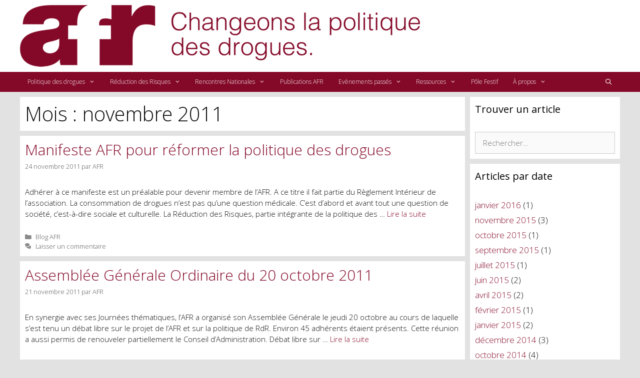

--- FILE ---
content_type: text/html; charset=UTF-8
request_url: https://a-f-r.org/2011/11/
body_size: 24871
content:
<!DOCTYPE html>
<html lang="fr-FR">
<head>
	<meta charset="UTF-8">
	<title>novembre 2011 &#8211; AFR</title>
<meta name='robots' content='max-image-preview:large' />
<meta name="viewport" content="width=device-width, initial-scale=1"><link href='https://fonts.gstatic.com' crossorigin rel='preconnect' />
<link href='https://fonts.googleapis.com' crossorigin rel='preconnect' />
<link rel="alternate" type="application/rss+xml" title="AFR &raquo; Flux" href="https://a-f-r.org/feed/" />
<link rel="alternate" type="application/rss+xml" title="AFR &raquo; Flux des commentaires" href="https://a-f-r.org/comments/feed/" />
<style id='wp-img-auto-sizes-contain-inline-css'>
img:is([sizes=auto i],[sizes^="auto," i]){contain-intrinsic-size:3000px 1500px}
/*# sourceURL=wp-img-auto-sizes-contain-inline-css */
</style>
<link rel='stylesheet' id='generate-fonts-css' href='//fonts.googleapis.com/css?family=Open+Sans:300,300italic,regular,italic,600,600italic,700,700italic,800,800italic' media='all' />
<style id='wp-emoji-styles-inline-css'>

	img.wp-smiley, img.emoji {
		display: inline !important;
		border: none !important;
		box-shadow: none !important;
		height: 1em !important;
		width: 1em !important;
		margin: 0 0.07em !important;
		vertical-align: -0.1em !important;
		background: none !important;
		padding: 0 !important;
	}
/*# sourceURL=wp-emoji-styles-inline-css */
</style>
<style id='wp-block-library-inline-css'>
:root{--wp-block-synced-color:#7a00df;--wp-block-synced-color--rgb:122,0,223;--wp-bound-block-color:var(--wp-block-synced-color);--wp-editor-canvas-background:#ddd;--wp-admin-theme-color:#007cba;--wp-admin-theme-color--rgb:0,124,186;--wp-admin-theme-color-darker-10:#006ba1;--wp-admin-theme-color-darker-10--rgb:0,107,160.5;--wp-admin-theme-color-darker-20:#005a87;--wp-admin-theme-color-darker-20--rgb:0,90,135;--wp-admin-border-width-focus:2px}@media (min-resolution:192dpi){:root{--wp-admin-border-width-focus:1.5px}}.wp-element-button{cursor:pointer}:root .has-very-light-gray-background-color{background-color:#eee}:root .has-very-dark-gray-background-color{background-color:#313131}:root .has-very-light-gray-color{color:#eee}:root .has-very-dark-gray-color{color:#313131}:root .has-vivid-green-cyan-to-vivid-cyan-blue-gradient-background{background:linear-gradient(135deg,#00d084,#0693e3)}:root .has-purple-crush-gradient-background{background:linear-gradient(135deg,#34e2e4,#4721fb 50%,#ab1dfe)}:root .has-hazy-dawn-gradient-background{background:linear-gradient(135deg,#faaca8,#dad0ec)}:root .has-subdued-olive-gradient-background{background:linear-gradient(135deg,#fafae1,#67a671)}:root .has-atomic-cream-gradient-background{background:linear-gradient(135deg,#fdd79a,#004a59)}:root .has-nightshade-gradient-background{background:linear-gradient(135deg,#330968,#31cdcf)}:root .has-midnight-gradient-background{background:linear-gradient(135deg,#020381,#2874fc)}:root{--wp--preset--font-size--normal:16px;--wp--preset--font-size--huge:42px}.has-regular-font-size{font-size:1em}.has-larger-font-size{font-size:2.625em}.has-normal-font-size{font-size:var(--wp--preset--font-size--normal)}.has-huge-font-size{font-size:var(--wp--preset--font-size--huge)}.has-text-align-center{text-align:center}.has-text-align-left{text-align:left}.has-text-align-right{text-align:right}.has-fit-text{white-space:nowrap!important}#end-resizable-editor-section{display:none}.aligncenter{clear:both}.items-justified-left{justify-content:flex-start}.items-justified-center{justify-content:center}.items-justified-right{justify-content:flex-end}.items-justified-space-between{justify-content:space-between}.screen-reader-text{border:0;clip-path:inset(50%);height:1px;margin:-1px;overflow:hidden;padding:0;position:absolute;width:1px;word-wrap:normal!important}.screen-reader-text:focus{background-color:#ddd;clip-path:none;color:#444;display:block;font-size:1em;height:auto;left:5px;line-height:normal;padding:15px 23px 14px;text-decoration:none;top:5px;width:auto;z-index:100000}html :where(.has-border-color){border-style:solid}html :where([style*=border-top-color]){border-top-style:solid}html :where([style*=border-right-color]){border-right-style:solid}html :where([style*=border-bottom-color]){border-bottom-style:solid}html :where([style*=border-left-color]){border-left-style:solid}html :where([style*=border-width]){border-style:solid}html :where([style*=border-top-width]){border-top-style:solid}html :where([style*=border-right-width]){border-right-style:solid}html :where([style*=border-bottom-width]){border-bottom-style:solid}html :where([style*=border-left-width]){border-left-style:solid}html :where(img[class*=wp-image-]){height:auto;max-width:100%}:where(figure){margin:0 0 1em}html :where(.is-position-sticky){--wp-admin--admin-bar--position-offset:var(--wp-admin--admin-bar--height,0px)}@media screen and (max-width:600px){html :where(.is-position-sticky){--wp-admin--admin-bar--position-offset:0px}}

/*# sourceURL=wp-block-library-inline-css */
</style><style id='global-styles-inline-css'>
:root{--wp--preset--aspect-ratio--square: 1;--wp--preset--aspect-ratio--4-3: 4/3;--wp--preset--aspect-ratio--3-4: 3/4;--wp--preset--aspect-ratio--3-2: 3/2;--wp--preset--aspect-ratio--2-3: 2/3;--wp--preset--aspect-ratio--16-9: 16/9;--wp--preset--aspect-ratio--9-16: 9/16;--wp--preset--color--black: #000000;--wp--preset--color--cyan-bluish-gray: #abb8c3;--wp--preset--color--white: #ffffff;--wp--preset--color--pale-pink: #f78da7;--wp--preset--color--vivid-red: #cf2e2e;--wp--preset--color--luminous-vivid-orange: #ff6900;--wp--preset--color--luminous-vivid-amber: #fcb900;--wp--preset--color--light-green-cyan: #7bdcb5;--wp--preset--color--vivid-green-cyan: #00d084;--wp--preset--color--pale-cyan-blue: #8ed1fc;--wp--preset--color--vivid-cyan-blue: #0693e3;--wp--preset--color--vivid-purple: #9b51e0;--wp--preset--color--contrast: var(--contrast);--wp--preset--color--contrast-2: var(--contrast-2);--wp--preset--color--contrast-3: var(--contrast-3);--wp--preset--color--base: var(--base);--wp--preset--color--base-2: var(--base-2);--wp--preset--color--base-3: var(--base-3);--wp--preset--color--accent: var(--accent);--wp--preset--gradient--vivid-cyan-blue-to-vivid-purple: linear-gradient(135deg,rgb(6,147,227) 0%,rgb(155,81,224) 100%);--wp--preset--gradient--light-green-cyan-to-vivid-green-cyan: linear-gradient(135deg,rgb(122,220,180) 0%,rgb(0,208,130) 100%);--wp--preset--gradient--luminous-vivid-amber-to-luminous-vivid-orange: linear-gradient(135deg,rgb(252,185,0) 0%,rgb(255,105,0) 100%);--wp--preset--gradient--luminous-vivid-orange-to-vivid-red: linear-gradient(135deg,rgb(255,105,0) 0%,rgb(207,46,46) 100%);--wp--preset--gradient--very-light-gray-to-cyan-bluish-gray: linear-gradient(135deg,rgb(238,238,238) 0%,rgb(169,184,195) 100%);--wp--preset--gradient--cool-to-warm-spectrum: linear-gradient(135deg,rgb(74,234,220) 0%,rgb(151,120,209) 20%,rgb(207,42,186) 40%,rgb(238,44,130) 60%,rgb(251,105,98) 80%,rgb(254,248,76) 100%);--wp--preset--gradient--blush-light-purple: linear-gradient(135deg,rgb(255,206,236) 0%,rgb(152,150,240) 100%);--wp--preset--gradient--blush-bordeaux: linear-gradient(135deg,rgb(254,205,165) 0%,rgb(254,45,45) 50%,rgb(107,0,62) 100%);--wp--preset--gradient--luminous-dusk: linear-gradient(135deg,rgb(255,203,112) 0%,rgb(199,81,192) 50%,rgb(65,88,208) 100%);--wp--preset--gradient--pale-ocean: linear-gradient(135deg,rgb(255,245,203) 0%,rgb(182,227,212) 50%,rgb(51,167,181) 100%);--wp--preset--gradient--electric-grass: linear-gradient(135deg,rgb(202,248,128) 0%,rgb(113,206,126) 100%);--wp--preset--gradient--midnight: linear-gradient(135deg,rgb(2,3,129) 0%,rgb(40,116,252) 100%);--wp--preset--font-size--small: 13px;--wp--preset--font-size--medium: 20px;--wp--preset--font-size--large: 36px;--wp--preset--font-size--x-large: 42px;--wp--preset--spacing--20: 0.44rem;--wp--preset--spacing--30: 0.67rem;--wp--preset--spacing--40: 1rem;--wp--preset--spacing--50: 1.5rem;--wp--preset--spacing--60: 2.25rem;--wp--preset--spacing--70: 3.38rem;--wp--preset--spacing--80: 5.06rem;--wp--preset--shadow--natural: 6px 6px 9px rgba(0, 0, 0, 0.2);--wp--preset--shadow--deep: 12px 12px 50px rgba(0, 0, 0, 0.4);--wp--preset--shadow--sharp: 6px 6px 0px rgba(0, 0, 0, 0.2);--wp--preset--shadow--outlined: 6px 6px 0px -3px rgb(255, 255, 255), 6px 6px rgb(0, 0, 0);--wp--preset--shadow--crisp: 6px 6px 0px rgb(0, 0, 0);}:where(.is-layout-flex){gap: 0.5em;}:where(.is-layout-grid){gap: 0.5em;}body .is-layout-flex{display: flex;}.is-layout-flex{flex-wrap: wrap;align-items: center;}.is-layout-flex > :is(*, div){margin: 0;}body .is-layout-grid{display: grid;}.is-layout-grid > :is(*, div){margin: 0;}:where(.wp-block-columns.is-layout-flex){gap: 2em;}:where(.wp-block-columns.is-layout-grid){gap: 2em;}:where(.wp-block-post-template.is-layout-flex){gap: 1.25em;}:where(.wp-block-post-template.is-layout-grid){gap: 1.25em;}.has-black-color{color: var(--wp--preset--color--black) !important;}.has-cyan-bluish-gray-color{color: var(--wp--preset--color--cyan-bluish-gray) !important;}.has-white-color{color: var(--wp--preset--color--white) !important;}.has-pale-pink-color{color: var(--wp--preset--color--pale-pink) !important;}.has-vivid-red-color{color: var(--wp--preset--color--vivid-red) !important;}.has-luminous-vivid-orange-color{color: var(--wp--preset--color--luminous-vivid-orange) !important;}.has-luminous-vivid-amber-color{color: var(--wp--preset--color--luminous-vivid-amber) !important;}.has-light-green-cyan-color{color: var(--wp--preset--color--light-green-cyan) !important;}.has-vivid-green-cyan-color{color: var(--wp--preset--color--vivid-green-cyan) !important;}.has-pale-cyan-blue-color{color: var(--wp--preset--color--pale-cyan-blue) !important;}.has-vivid-cyan-blue-color{color: var(--wp--preset--color--vivid-cyan-blue) !important;}.has-vivid-purple-color{color: var(--wp--preset--color--vivid-purple) !important;}.has-black-background-color{background-color: var(--wp--preset--color--black) !important;}.has-cyan-bluish-gray-background-color{background-color: var(--wp--preset--color--cyan-bluish-gray) !important;}.has-white-background-color{background-color: var(--wp--preset--color--white) !important;}.has-pale-pink-background-color{background-color: var(--wp--preset--color--pale-pink) !important;}.has-vivid-red-background-color{background-color: var(--wp--preset--color--vivid-red) !important;}.has-luminous-vivid-orange-background-color{background-color: var(--wp--preset--color--luminous-vivid-orange) !important;}.has-luminous-vivid-amber-background-color{background-color: var(--wp--preset--color--luminous-vivid-amber) !important;}.has-light-green-cyan-background-color{background-color: var(--wp--preset--color--light-green-cyan) !important;}.has-vivid-green-cyan-background-color{background-color: var(--wp--preset--color--vivid-green-cyan) !important;}.has-pale-cyan-blue-background-color{background-color: var(--wp--preset--color--pale-cyan-blue) !important;}.has-vivid-cyan-blue-background-color{background-color: var(--wp--preset--color--vivid-cyan-blue) !important;}.has-vivid-purple-background-color{background-color: var(--wp--preset--color--vivid-purple) !important;}.has-black-border-color{border-color: var(--wp--preset--color--black) !important;}.has-cyan-bluish-gray-border-color{border-color: var(--wp--preset--color--cyan-bluish-gray) !important;}.has-white-border-color{border-color: var(--wp--preset--color--white) !important;}.has-pale-pink-border-color{border-color: var(--wp--preset--color--pale-pink) !important;}.has-vivid-red-border-color{border-color: var(--wp--preset--color--vivid-red) !important;}.has-luminous-vivid-orange-border-color{border-color: var(--wp--preset--color--luminous-vivid-orange) !important;}.has-luminous-vivid-amber-border-color{border-color: var(--wp--preset--color--luminous-vivid-amber) !important;}.has-light-green-cyan-border-color{border-color: var(--wp--preset--color--light-green-cyan) !important;}.has-vivid-green-cyan-border-color{border-color: var(--wp--preset--color--vivid-green-cyan) !important;}.has-pale-cyan-blue-border-color{border-color: var(--wp--preset--color--pale-cyan-blue) !important;}.has-vivid-cyan-blue-border-color{border-color: var(--wp--preset--color--vivid-cyan-blue) !important;}.has-vivid-purple-border-color{border-color: var(--wp--preset--color--vivid-purple) !important;}.has-vivid-cyan-blue-to-vivid-purple-gradient-background{background: var(--wp--preset--gradient--vivid-cyan-blue-to-vivid-purple) !important;}.has-light-green-cyan-to-vivid-green-cyan-gradient-background{background: var(--wp--preset--gradient--light-green-cyan-to-vivid-green-cyan) !important;}.has-luminous-vivid-amber-to-luminous-vivid-orange-gradient-background{background: var(--wp--preset--gradient--luminous-vivid-amber-to-luminous-vivid-orange) !important;}.has-luminous-vivid-orange-to-vivid-red-gradient-background{background: var(--wp--preset--gradient--luminous-vivid-orange-to-vivid-red) !important;}.has-very-light-gray-to-cyan-bluish-gray-gradient-background{background: var(--wp--preset--gradient--very-light-gray-to-cyan-bluish-gray) !important;}.has-cool-to-warm-spectrum-gradient-background{background: var(--wp--preset--gradient--cool-to-warm-spectrum) !important;}.has-blush-light-purple-gradient-background{background: var(--wp--preset--gradient--blush-light-purple) !important;}.has-blush-bordeaux-gradient-background{background: var(--wp--preset--gradient--blush-bordeaux) !important;}.has-luminous-dusk-gradient-background{background: var(--wp--preset--gradient--luminous-dusk) !important;}.has-pale-ocean-gradient-background{background: var(--wp--preset--gradient--pale-ocean) !important;}.has-electric-grass-gradient-background{background: var(--wp--preset--gradient--electric-grass) !important;}.has-midnight-gradient-background{background: var(--wp--preset--gradient--midnight) !important;}.has-small-font-size{font-size: var(--wp--preset--font-size--small) !important;}.has-medium-font-size{font-size: var(--wp--preset--font-size--medium) !important;}.has-large-font-size{font-size: var(--wp--preset--font-size--large) !important;}.has-x-large-font-size{font-size: var(--wp--preset--font-size--x-large) !important;}
/*# sourceURL=global-styles-inline-css */
</style>

<style id='classic-theme-styles-inline-css'>
/*! This file is auto-generated */
.wp-block-button__link{color:#fff;background-color:#32373c;border-radius:9999px;box-shadow:none;text-decoration:none;padding:calc(.667em + 2px) calc(1.333em + 2px);font-size:1.125em}.wp-block-file__button{background:#32373c;color:#fff;text-decoration:none}
/*# sourceURL=/wp-includes/css/classic-themes.min.css */
</style>
<link rel='stylesheet' id='contact-form-7-css' href='https://a-f-r.org/wp-content/plugins/contact-form-7/includes/css/styles.css?ver=6.1.4' media='all' />
<link rel='stylesheet' id='generate-style-grid-css' href='https://a-f-r.org/wp-content/themes/generatepress/assets/css/unsemantic-grid.min.css?ver=3.6.1' media='all' />
<link rel='stylesheet' id='generate-style-css' href='https://a-f-r.org/wp-content/themes/generatepress/assets/css/style.min.css?ver=3.6.1' media='all' />
<style id='generate-style-inline-css'>
body{background-color:#e2e2e2;color:#0c0c0c;}a{color:#840928;}a:visited{color:#7c7c7c;}a:hover, a:focus, a:active{color:#000000;}body .grid-container{max-width:1200px;}.wp-block-group__inner-container{max-width:1200px;margin-left:auto;margin-right:auto;}.navigation-search{position:absolute;left:-99999px;pointer-events:none;visibility:hidden;z-index:20;width:100%;top:0;transition:opacity 100ms ease-in-out;opacity:0;}.navigation-search.nav-search-active{left:0;right:0;pointer-events:auto;visibility:visible;opacity:1;}.navigation-search input[type="search"]{outline:0;border:0;vertical-align:bottom;line-height:1;opacity:0.9;width:100%;z-index:20;border-radius:0;-webkit-appearance:none;height:60px;}.navigation-search input::-ms-clear{display:none;width:0;height:0;}.navigation-search input::-ms-reveal{display:none;width:0;height:0;}.navigation-search input::-webkit-search-decoration, .navigation-search input::-webkit-search-cancel-button, .navigation-search input::-webkit-search-results-button, .navigation-search input::-webkit-search-results-decoration{display:none;}.main-navigation li.search-item{z-index:21;}li.search-item.active{transition:opacity 100ms ease-in-out;}.nav-left-sidebar .main-navigation li.search-item.active,.nav-right-sidebar .main-navigation li.search-item.active{width:auto;display:inline-block;float:right;}.gen-sidebar-nav .navigation-search{top:auto;bottom:0;}:root{--contrast:#222222;--contrast-2:#575760;--contrast-3:#b2b2be;--base:#f0f0f0;--base-2:#f7f8f9;--base-3:#ffffff;--accent:#1e73be;}:root .has-contrast-color{color:var(--contrast);}:root .has-contrast-background-color{background-color:var(--contrast);}:root .has-contrast-2-color{color:var(--contrast-2);}:root .has-contrast-2-background-color{background-color:var(--contrast-2);}:root .has-contrast-3-color{color:var(--contrast-3);}:root .has-contrast-3-background-color{background-color:var(--contrast-3);}:root .has-base-color{color:var(--base);}:root .has-base-background-color{background-color:var(--base);}:root .has-base-2-color{color:var(--base-2);}:root .has-base-2-background-color{background-color:var(--base-2);}:root .has-base-3-color{color:var(--base-3);}:root .has-base-3-background-color{background-color:var(--base-3);}:root .has-accent-color{color:var(--accent);}:root .has-accent-background-color{background-color:var(--accent);}body, button, input, select, textarea{font-family:"Open Sans", sans-serif;font-weight:100;font-size:15px;}body{line-height:1.5;}.entry-content > [class*="wp-block-"]:not(:last-child):not(.wp-block-heading){margin-bottom:1.5em;}.main-title{font-size:45px;}.main-navigation a, .menu-toggle{font-weight:100;font-size:12px;}.main-navigation .main-nav ul ul li a{font-size:11px;}.sidebar .widget, .footer-widgets .widget{font-size:17px;}h1{font-weight:300;font-size:40px;}h2{font-weight:300;font-size:30px;}h3{font-size:20px;}h4{font-size:inherit;}h5{font-size:inherit;}@media (max-width:768px){.main-title{font-size:30px;}h1{font-size:30px;}h2{font-size:25px;}}.top-bar{background-color:#636363;color:#ffffff;}.top-bar a{color:#ffffff;}.top-bar a:hover{color:#303030;}.site-header{background-color:#ffffff;color:#3a3a3a;}.site-header a{color:#3a3a3a;}.main-title a,.main-title a:hover{color:#222222;}.site-description{color:#757575;}.main-navigation,.main-navigation ul ul{background-color:#840928;}.main-navigation .main-nav ul li a, .main-navigation .menu-toggle, .main-navigation .menu-bar-items{color:#ffffff;}.main-navigation .main-nav ul li:not([class*="current-menu-"]):hover > a, .main-navigation .main-nav ul li:not([class*="current-menu-"]):focus > a, .main-navigation .main-nav ul li.sfHover:not([class*="current-menu-"]) > a, .main-navigation .menu-bar-item:hover > a, .main-navigation .menu-bar-item.sfHover > a{color:#ffffff;background-color:#383838;}button.menu-toggle:hover,button.menu-toggle:focus,.main-navigation .mobile-bar-items a,.main-navigation .mobile-bar-items a:hover,.main-navigation .mobile-bar-items a:focus{color:#ffffff;}.main-navigation .main-nav ul li[class*="current-menu-"] > a{color:#ffffff;background-color:#595959;}.navigation-search input[type="search"],.navigation-search input[type="search"]:active, .navigation-search input[type="search"]:focus, .main-navigation .main-nav ul li.search-item.active > a, .main-navigation .menu-bar-items .search-item.active > a{color:#ffffff;background-color:#383838;}.main-navigation ul ul{background-color:#3f3f3f;}.main-navigation .main-nav ul ul li a{color:#ffffff;}.main-navigation .main-nav ul ul li:not([class*="current-menu-"]):hover > a,.main-navigation .main-nav ul ul li:not([class*="current-menu-"]):focus > a, .main-navigation .main-nav ul ul li.sfHover:not([class*="current-menu-"]) > a{color:#ffffff;background-color:#4f4f4f;}.main-navigation .main-nav ul ul li[class*="current-menu-"] > a{color:#ffffff;background-color:#4f4f4f;}.separate-containers .inside-article, .separate-containers .comments-area, .separate-containers .page-header, .one-container .container, .separate-containers .paging-navigation, .inside-page-header{background-color:#ffffff;}.entry-meta{color:#595959;}.entry-meta a{color:#595959;}.entry-meta a:hover{color:#1e73be;}.sidebar .widget{background-color:#ffffff;}.sidebar .widget .widget-title{color:#000000;}.footer-widgets{background-color:#ffffff;}.footer-widgets .widget-title{color:#000000;}.site-info{color:#ffffff;background-color:#222222;}.site-info a{color:#ffffff;}.site-info a:hover{color:#606060;}.footer-bar .widget_nav_menu .current-menu-item a{color:#606060;}input[type="text"],input[type="email"],input[type="url"],input[type="password"],input[type="search"],input[type="tel"],input[type="number"],textarea,select{color:#666666;background-color:#fafafa;border-color:#cccccc;}input[type="text"]:focus,input[type="email"]:focus,input[type="url"]:focus,input[type="password"]:focus,input[type="search"]:focus,input[type="tel"]:focus,input[type="number"]:focus,textarea:focus,select:focus{color:#666666;background-color:#ffffff;border-color:#bfbfbf;}button,html input[type="button"],input[type="reset"],input[type="submit"],a.button,a.wp-block-button__link:not(.has-background){color:#ffffff;background-color:#666666;}button:hover,html input[type="button"]:hover,input[type="reset"]:hover,input[type="submit"]:hover,a.button:hover,button:focus,html input[type="button"]:focus,input[type="reset"]:focus,input[type="submit"]:focus,a.button:focus,a.wp-block-button__link:not(.has-background):active,a.wp-block-button__link:not(.has-background):focus,a.wp-block-button__link:not(.has-background):hover{color:#ffffff;background-color:#3f3f3f;}a.generate-back-to-top{background-color:rgba( 0,0,0,0.4 );color:#ffffff;}a.generate-back-to-top:hover,a.generate-back-to-top:focus{background-color:rgba( 0,0,0,0.6 );color:#ffffff;}:root{--gp-search-modal-bg-color:var(--base-3);--gp-search-modal-text-color:var(--contrast);--gp-search-modal-overlay-bg-color:rgba(0,0,0,0.2);}@media (max-width:768px){.main-navigation .menu-bar-item:hover > a, .main-navigation .menu-bar-item.sfHover > a{background:none;color:#ffffff;}}.inside-top-bar{padding:10px;}.inside-header{padding:10px;}.separate-containers .inside-article, .separate-containers .comments-area, .separate-containers .page-header, .separate-containers .paging-navigation, .one-container .site-content, .inside-page-header{padding:10px;}.site-main .wp-block-group__inner-container{padding:10px;}.entry-content .alignwide, body:not(.no-sidebar) .entry-content .alignfull{margin-left:-10px;width:calc(100% + 20px);max-width:calc(100% + 20px);}.one-container.right-sidebar .site-main,.one-container.both-right .site-main{margin-right:10px;}.one-container.left-sidebar .site-main,.one-container.both-left .site-main{margin-left:10px;}.one-container.both-sidebars .site-main{margin:0px 10px 0px 10px;}.separate-containers .widget, .separate-containers .site-main > *, .separate-containers .page-header, .widget-area .main-navigation{margin-bottom:10px;}.separate-containers .site-main{margin:10px;}.both-right.separate-containers .inside-left-sidebar{margin-right:5px;}.both-right.separate-containers .inside-right-sidebar{margin-left:5px;}.both-left.separate-containers .inside-left-sidebar{margin-right:5px;}.both-left.separate-containers .inside-right-sidebar{margin-left:5px;}.separate-containers .page-header-image, .separate-containers .page-header-contained, .separate-containers .page-header-image-single, .separate-containers .page-header-content-single{margin-top:10px;}.separate-containers .inside-right-sidebar, .separate-containers .inside-left-sidebar{margin-top:10px;margin-bottom:10px;}.main-navigation .main-nav ul li a,.menu-toggle,.main-navigation .mobile-bar-items a{padding-left:15px;padding-right:15px;line-height:40px;}.main-navigation .main-nav ul ul li a{padding:5px 15px 5px 15px;}.navigation-search input[type="search"]{height:40px;}.rtl .menu-item-has-children .dropdown-menu-toggle{padding-left:15px;}.menu-item-has-children .dropdown-menu-toggle{padding-right:15px;}.menu-item-has-children ul .dropdown-menu-toggle{padding-top:5px;padding-bottom:5px;margin-top:-5px;}.rtl .main-navigation .main-nav ul li.menu-item-has-children > a{padding-right:15px;}.widget-area .widget{padding:10px;}.footer-widgets{padding:10px 40px 10px 40px;}.site-info{padding:10px 20px 50px 20px;}@media (max-width:768px){.separate-containers .inside-article, .separate-containers .comments-area, .separate-containers .page-header, .separate-containers .paging-navigation, .one-container .site-content, .inside-page-header{padding:30px;}.site-main .wp-block-group__inner-container{padding:30px;}.site-info{padding-right:10px;padding-left:10px;}.entry-content .alignwide, body:not(.no-sidebar) .entry-content .alignfull{margin-left:-30px;width:calc(100% + 60px);max-width:calc(100% + 60px);}}@media (max-width:768px){.main-navigation .menu-toggle,.main-navigation .mobile-bar-items,.sidebar-nav-mobile:not(#sticky-placeholder){display:block;}.main-navigation ul,.gen-sidebar-nav{display:none;}[class*="nav-float-"] .site-header .inside-header > *{float:none;clear:both;}}
/*# sourceURL=generate-style-inline-css */
</style>
<link rel='stylesheet' id='generate-mobile-style-css' href='https://a-f-r.org/wp-content/themes/generatepress/assets/css/mobile.min.css?ver=3.6.1' media='all' />
<link rel='stylesheet' id='generate-font-icons-css' href='https://a-f-r.org/wp-content/themes/generatepress/assets/css/components/font-icons.min.css?ver=3.6.1' media='all' />
<link rel='stylesheet' id='font-awesome-css' href='https://a-f-r.org/wp-content/themes/generatepress/assets/css/components/font-awesome.min.css?ver=4.7' media='all' />
<script src="https://a-f-r.org/wp-includes/js/jquery/jquery.min.js?ver=3.7.1" id="jquery-core-js"></script>
<script src="https://a-f-r.org/wp-includes/js/jquery/jquery-migrate.min.js?ver=3.4.1" id="jquery-migrate-js"></script>
<link rel="https://api.w.org/" href="https://a-f-r.org/wp-json/" /><link rel="EditURI" type="application/rsd+xml" title="RSD" href="https://a-f-r.org/xmlrpc.php?rsd" />
<meta name="generator" content="WordPress 6.9" />
</head>

<body class="archive date wp-custom-logo wp-embed-responsive wp-theme-generatepress right-sidebar nav-below-header separate-containers fluid-header active-footer-widgets-3 nav-search-enabled nav-aligned-left header-aligned-left dropdown-hover" itemtype="https://schema.org/Blog" itemscope>
	<a class="screen-reader-text skip-link" href="#content" title="Aller au contenu">Aller au contenu</a>		<header class="site-header" id="masthead" aria-label="Site"  itemtype="https://schema.org/WPHeader" itemscope>
			<div class="inside-header grid-container grid-parent">
				<div class="site-logo">
					<a href="https://a-f-r.org/" rel="home">
						<img  class="header-image is-logo-image" alt="AFR" src="https://a-f-r.org/wp-content/uploads/sites/3/2015/03/logo_afr_rdr2.png" />
					</a>
				</div>			</div>
		</header>
				<nav class="main-navigation sub-menu-right" id="site-navigation" aria-label="Principal"  itemtype="https://schema.org/SiteNavigationElement" itemscope>
			<div class="inside-navigation grid-container grid-parent">
				<form method="get" class="search-form navigation-search" action="https://a-f-r.org/">
					<input type="search" class="search-field" value="" name="s" title="Chercher" />
				</form>		<div class="mobile-bar-items">
						<span class="search-item">
				<a aria-label="Ouvrir la barre de recherche" href="#">
									</a>
			</span>
		</div>
						<button class="menu-toggle" aria-controls="primary-menu" aria-expanded="false">
					<span class="mobile-menu">Menu</span>				</button>
				<div id="primary-menu" class="main-nav"><ul id="menu-menu-afr" class=" menu sf-menu"><li id="menu-item-109" class="menu-item menu-item-type-taxonomy menu-item-object-category menu-item-has-children menu-item-109"><a href="https://a-f-r.org/cat/politique-des-drogues/">Politique des drogues<span role="presentation" class="dropdown-menu-toggle"></span></a>
<ul class="sub-menu">
	<li id="menu-item-110" class="menu-item menu-item-type-taxonomy menu-item-object-category menu-item-110"><a href="https://a-f-r.org/cat/politique-des-drogues/france-politique-des-drogues/">France</a></li>
	<li id="menu-item-111" class="menu-item menu-item-type-taxonomy menu-item-object-category menu-item-111"><a href="https://a-f-r.org/cat/politique-des-drogues/international/">International</a></li>
</ul>
</li>
<li id="menu-item-80" class="menu-item menu-item-type-taxonomy menu-item-object-category menu-item-has-children menu-item-80"><a href="https://a-f-r.org/cat/reduction-des-risques/">Réduction des Risques<span role="presentation" class="dropdown-menu-toggle"></span></a>
<ul class="sub-menu">
	<li id="menu-item-90" class="menu-item menu-item-type-taxonomy menu-item-object-category menu-item-90"><a href="https://a-f-r.org/cat/reduction-des-risques/france/">France</a></li>
	<li id="menu-item-91" class="menu-item menu-item-type-taxonomy menu-item-object-category menu-item-91"><a href="https://a-f-r.org/cat/reduction-des-risques/histoire-de-la-rdr/">Histoire de la RdR</a></li>
</ul>
</li>
<li id="menu-item-3184" class="menu-item menu-item-type-custom menu-item-object-custom menu-item-has-children menu-item-3184"><a href="#">Rencontres Nationales<span role="presentation" class="dropdown-menu-toggle"></span></a>
<ul class="sub-menu">
	<li id="menu-item-3176" class="menu-item menu-item-type-custom menu-item-object-custom menu-item-3176"><a href="http://rdr2006.a-f-r.org">RdR2006 1ères Rencontres Nationales de la RdR</a></li>
	<li id="menu-item-3177" class="menu-item menu-item-type-custom menu-item-object-custom menu-item-3177"><a href="http://rdr2008.a-f-r.org">RdR2008 2èmes Rencontres Nationales de la RdR</a></li>
	<li id="menu-item-3178" class="menu-item menu-item-type-custom menu-item-object-custom menu-item-3178"><a href="http://rdr2010.a-f-r.org">RdR2010 3èmes Rencontres Nationales de la RdR</a></li>
	<li id="menu-item-3179" class="menu-item menu-item-type-custom menu-item-object-custom menu-item-3179"><a href="http://rdr2012.a-f-r.org">RdR2012 4èmes Rencontres Nationales de la RdR</a></li>
	<li id="menu-item-3180" class="menu-item menu-item-type-custom menu-item-object-custom menu-item-3180"><a href="http://rdr2014.a-f-r.org">RdR2014 5èmes Rencontres Nationales de la RdR</a></li>
</ul>
</li>
<li id="menu-item-3185" class="menu-item menu-item-type-taxonomy menu-item-object-category menu-item-3185"><a href="https://a-f-r.org/cat/ressources-documentaires/publications-afr/">Publications AFR</a></li>
<li id="menu-item-3171" class="menu-item menu-item-type-taxonomy menu-item-object-category menu-item-has-children menu-item-3171"><a href="https://a-f-r.org/cat/agenda/">Evènements passés<span role="presentation" class="dropdown-menu-toggle"></span></a>
<ul class="sub-menu">
	<li id="menu-item-3181" class="menu-item menu-item-type-taxonomy menu-item-object-category menu-item-3181"><a href="https://a-f-r.org/cat/agenda/rencontres-nationales/">Rencontres Nationales</a></li>
	<li id="menu-item-3183" class="menu-item menu-item-type-taxonomy menu-item-object-category menu-item-3183"><a href="https://a-f-r.org/cat/agenda/journee-thematiques/">Journée Thématiques</a></li>
	<li id="menu-item-174" class="menu-item menu-item-type-taxonomy menu-item-object-category menu-item-174"><a href="https://a-f-r.org/cat/agenda/nos-formations/">Formations</a></li>
	<li id="menu-item-3182" class="menu-item menu-item-type-taxonomy menu-item-object-category menu-item-3182"><a href="https://a-f-r.org/cat/agenda/autres-evenements/">Autres évènements</a></li>
</ul>
</li>
<li id="menu-item-47" class="menu-item menu-item-type-taxonomy menu-item-object-category menu-item-has-children menu-item-47"><a href="https://a-f-r.org/cat/blog-afr/">Ressources<span role="presentation" class="dropdown-menu-toggle"></span></a>
<ul class="sub-menu">
	<li id="menu-item-161" class="menu-item menu-item-type-taxonomy menu-item-object-category menu-item-has-children menu-item-161"><a href="https://a-f-r.org/cat/textes-de-references/">Textes de références<span role="presentation" class="dropdown-menu-toggle"></span></a>
	<ul class="sub-menu">
		<li id="menu-item-169" class="menu-item menu-item-type-taxonomy menu-item-object-category menu-item-169"><a href="https://a-f-r.org/cat/textes-de-references/lois-et-reglements/">Lois et règlements</a></li>
		<li id="menu-item-170" class="menu-item menu-item-type-taxonomy menu-item-object-category menu-item-170"><a href="https://a-f-r.org/cat/textes-de-references/plans-daction/">Plans d&rsquo;action</a></li>
	</ul>
</li>
	<li id="menu-item-155" class="menu-item menu-item-type-taxonomy menu-item-object-category menu-item-155"><a href="https://a-f-r.org/cat/ressources-documentaires/publications-dans-les-medias/">Publications dans les médias</a></li>
	<li id="menu-item-156" class="menu-item menu-item-type-taxonomy menu-item-object-category menu-item-156"><a href="https://a-f-r.org/cat/ressources-documentaires/rapports-et-etudes/">Rapports et études</a></li>
	<li id="menu-item-154" class="menu-item menu-item-type-taxonomy menu-item-object-category menu-item-154"><a href="https://a-f-r.org/cat/ressources-documentaires/opinions-et-analyses/">Opinions et analyses</a></li>
	<li id="menu-item-3186" class="menu-item menu-item-type-taxonomy menu-item-object-category menu-item-3186"><a href="https://a-f-r.org/cat/ressources-documentaires/publications-afr/">Publications AFR</a></li>
	<li id="menu-item-153" class="menu-item menu-item-type-taxonomy menu-item-object-category menu-item-153"><a href="https://a-f-r.org/cat/ressources-documentaires/bibliographie/">Bibliographie</a></li>
	<li id="menu-item-135" class="menu-item menu-item-type-taxonomy menu-item-object-category menu-item-135"><a href="https://a-f-r.org/cat/ressources-documentaires/">Divers</a></li>
</ul>
</li>
<li id="menu-item-129" class="menu-item menu-item-type-taxonomy menu-item-object-category menu-item-129"><a href="https://a-f-r.org/cat/pole-festif/">Pôle Festif</a></li>
<li id="menu-item-53" class="menu-item menu-item-type-taxonomy menu-item-object-category menu-item-has-children menu-item-53"><a href="https://a-f-r.org/cat/a-propos-de-lafr/">À propos<span role="presentation" class="dropdown-menu-toggle"></span></a>
<ul class="sub-menu">
	<li id="menu-item-76" class="menu-item menu-item-type-taxonomy menu-item-object-category menu-item-76"><a href="https://a-f-r.org/cat/a-propos-de-lafr/vie-associative/">Vie associative</a></li>
</ul>
</li>
<li class="search-item menu-item-align-right"><a aria-label="Ouvrir la barre de recherche" href="#"></a></li></ul></div>			</div>
		</nav>
		
	<div class="site grid-container container hfeed grid-parent" id="page">
				<div class="site-content" id="content">
			
	<div class="content-area grid-parent mobile-grid-100 grid-75 tablet-grid-75" id="primary">
		<main class="site-main" id="main">
					<header class="page-header" aria-label="Page">
			
			<h1 class="page-title">
				Mois : <span>novembre 2011</span>			</h1>

					</header>
		<article id="post-988" class="post-988 post type-post status-publish format-standard hentry category-blog-afr" itemtype="https://schema.org/CreativeWork" itemscope>
	<div class="inside-article">
					<header class="entry-header">
				<h2 class="entry-title" itemprop="headline"><a href="https://a-f-r.org/manifeste-afr-pour-reformer-la-politique-des-drogues/" rel="bookmark">Manifeste AFR pour réformer la politique des drogues</a></h2>		<div class="entry-meta">
			<span class="posted-on"><time class="updated" datetime="2016-01-05T22:47:38+01:00" itemprop="dateModified">5 janvier 2016</time><time class="entry-date published" datetime="2011-11-24T14:43:12+01:00" itemprop="datePublished">24 novembre 2011</time></span> <span class="byline">par <span class="author vcard" itemprop="author" itemtype="https://schema.org/Person" itemscope><a class="url fn n" href="https://a-f-r.org/author/afrdr/" title="Afficher tous les articles de AFR" rel="author" itemprop="url"><span class="author-name" itemprop="name">AFR</span></a></span></span> 		</div>
					</header>
			
			<div class="entry-summary" itemprop="text">
				<p>Adhérer à ce manifeste est un préalable pour devenir membre de l&rsquo;AFR. A ce titre il fait partie du Règlement Intérieur de l&rsquo;association. La consommation de drogues n&rsquo;est pas qu&rsquo;une question médicale. C&rsquo;est d&rsquo;abord et avant tout une question de société, c&rsquo;est-à-dire sociale et culturelle. La Réduction des Risques, partie intégrante de la politique des &#8230; <a title="Manifeste AFR pour réformer la politique des drogues" class="read-more" href="https://a-f-r.org/manifeste-afr-pour-reformer-la-politique-des-drogues/" aria-label="En savoir plus sur Manifeste AFR pour réformer la politique des drogues">Lire la suite</a></p>
			</div>

				<footer class="entry-meta" aria-label="Méta de l’entrée">
			<span class="cat-links"><span class="screen-reader-text">Catégories </span><a href="https://a-f-r.org/cat/blog-afr/" rel="category tag">Blog AFR</a></span> <span class="comments-link"><a href="https://a-f-r.org/manifeste-afr-pour-reformer-la-politique-des-drogues/#respond">Laisser un commentaire</a></span> 		</footer>
			</div>
</article>
<article id="post-989" class="post-989 post type-post status-publish format-standard hentry category-blog-afr" itemtype="https://schema.org/CreativeWork" itemscope>
	<div class="inside-article">
					<header class="entry-header">
				<h2 class="entry-title" itemprop="headline"><a href="https://a-f-r.org/assemblee-generale-ordinaire-du-20-octobre-2011/" rel="bookmark">Assemblée Générale Ordinaire du 20 octobre 2011</a></h2>		<div class="entry-meta">
			<span class="posted-on"><time class="updated" datetime="2016-01-05T22:47:38+01:00" itemprop="dateModified">5 janvier 2016</time><time class="entry-date published" datetime="2011-11-21T16:23:14+01:00" itemprop="datePublished">21 novembre 2011</time></span> <span class="byline">par <span class="author vcard" itemprop="author" itemtype="https://schema.org/Person" itemscope><a class="url fn n" href="https://a-f-r.org/author/afrdr/" title="Afficher tous les articles de AFR" rel="author" itemprop="url"><span class="author-name" itemprop="name">AFR</span></a></span></span> 		</div>
					</header>
			
			<div class="entry-summary" itemprop="text">
				<p>En synergie avec ses Journées thématiques, l&rsquo;AFR a organisé son Assemblée Générale le jeudi 20 octobre au cours de laquelle s&rsquo;est tenu un débat libre sur le projet de l&rsquo;AFR et sur la politique de RdR. Environ 45 adhérents étaient présents. Cette réunion a aussi permis de renouveler partiellement le Conseil d&rsquo;Administration. Débat libre sur &#8230; <a title="Assemblée Générale Ordinaire du 20 octobre 2011" class="read-more" href="https://a-f-r.org/assemblee-generale-ordinaire-du-20-octobre-2011/" aria-label="En savoir plus sur Assemblée Générale Ordinaire du 20 octobre 2011">Lire la suite</a></p>
			</div>

				<footer class="entry-meta" aria-label="Méta de l’entrée">
			<span class="cat-links"><span class="screen-reader-text">Catégories </span><a href="https://a-f-r.org/cat/blog-afr/" rel="category tag">Blog AFR</a></span> <span class="comments-link"><a href="https://a-f-r.org/assemblee-generale-ordinaire-du-20-octobre-2011/#respond">Laisser un commentaire</a></span> 		</footer>
			</div>
</article>
<article id="post-990" class="post-990 post type-post status-publish format-standard hentry category-blog-afr" itemtype="https://schema.org/CreativeWork" itemscope>
	<div class="inside-article">
					<header class="entry-header">
				<h2 class="entry-title" itemprop="headline"><a href="https://a-f-r.org/ofdt-homosexualite-masculine-et-usages-de-substances-psychoactives-en-contextes-festifs-gais/" rel="bookmark">OFDT : Homosexualité masculine et usages de substances psychoactives en contextes festifs gais</a></h2>		<div class="entry-meta">
			<span class="posted-on"><time class="updated" datetime="2016-01-05T22:47:38+01:00" itemprop="dateModified">5 janvier 2016</time><time class="entry-date published" datetime="2011-11-18T16:50:39+01:00" itemprop="datePublished">18 novembre 2011</time></span> <span class="byline">par <span class="author vcard" itemprop="author" itemtype="https://schema.org/Person" itemscope><a class="url fn n" href="https://a-f-r.org/author/afrdr/" title="Afficher tous les articles de AFR" rel="author" itemprop="url"><span class="author-name" itemprop="name">AFR</span></a></span></span> 		</div>
					</header>
			
			<div class="entry-summary" itemprop="text">
				<p>L&rsquo;OFDT vient de publier une étude qui visait en particulier à comprendre le lien, constaté sur un plan statistique, entre usages de substances psychoactives et comportements sexuels à risque chez les gais. Cette étude ethnographique de Sandrine Fournier et Serge Escots a été menée en 2007-2008 auprès d&rsquo;homosexuels masculins fréquentant les milieux festifs gais à &#8230; <a title="OFDT : Homosexualité masculine et usages de substances psychoactives en contextes festifs gais" class="read-more" href="https://a-f-r.org/ofdt-homosexualite-masculine-et-usages-de-substances-psychoactives-en-contextes-festifs-gais/" aria-label="En savoir plus sur OFDT : Homosexualité masculine et usages de substances psychoactives en contextes festifs gais">Lire la suite</a></p>
			</div>

				<footer class="entry-meta" aria-label="Méta de l’entrée">
			<span class="cat-links"><span class="screen-reader-text">Catégories </span><a href="https://a-f-r.org/cat/blog-afr/" rel="category tag">Blog AFR</a></span> <span class="comments-link"><a href="https://a-f-r.org/ofdt-homosexualite-masculine-et-usages-de-substances-psychoactives-en-contextes-festifs-gais/#respond">Laisser un commentaire</a></span> 		</footer>
			</div>
</article>
<article id="post-991" class="post-991 post type-post status-publish format-standard hentry category-blog-afr" itemtype="https://schema.org/CreativeWork" itemscope>
	<div class="inside-article">
					<header class="entry-header">
				<h2 class="entry-title" itemprop="headline"><a href="https://a-f-r.org/premiere-enquete-nationale-de-lofdt-sur-les-usagers-des-caarud/" rel="bookmark">Première enquête nationale de l&rsquo;OFDT sur les usagers des CAARUD</a></h2>		<div class="entry-meta">
			<span class="posted-on"><time class="updated" datetime="2016-01-05T22:47:38+01:00" itemprop="dateModified">5 janvier 2016</time><time class="entry-date published" datetime="2011-11-18T16:47:11+01:00" itemprop="datePublished">18 novembre 2011</time></span> <span class="byline">par <span class="author vcard" itemprop="author" itemtype="https://schema.org/Person" itemscope><a class="url fn n" href="https://a-f-r.org/author/afrdr/" title="Afficher tous les articles de AFR" rel="author" itemprop="url"><span class="author-name" itemprop="name">AFR</span></a></span></span> 		</div>
					</header>
			
			<div class="entry-summary" itemprop="text">
				<p>rapport Le numéro 61 de Tendances de l&rsquo;OFDT présente les principaux résultats issus de la première enquête nationale, dite ENa-CAARUD, menée à la fin de l&rsquo;année 2006 auprès des usagers des Centres d&rsquo;accueil et d&rsquo;accompagnement à la réduction des risques pour usagers de drogues (CAARUD). L&rsquo;intégralité du rapport sera prochainement mis en ligne sur le &#8230; <a title="Première enquête nationale de l&rsquo;OFDT sur les usagers des CAARUD" class="read-more" href="https://a-f-r.org/premiere-enquete-nationale-de-lofdt-sur-les-usagers-des-caarud/" aria-label="En savoir plus sur Première enquête nationale de l&rsquo;OFDT sur les usagers des CAARUD">Lire la suite</a></p>
			</div>

				<footer class="entry-meta" aria-label="Méta de l’entrée">
			<span class="cat-links"><span class="screen-reader-text">Catégories </span><a href="https://a-f-r.org/cat/blog-afr/" rel="category tag">Blog AFR</a></span> <span class="comments-link"><a href="https://a-f-r.org/premiere-enquete-nationale-de-lofdt-sur-les-usagers-des-caarud/#respond">Laisser un commentaire</a></span> 		</footer>
			</div>
</article>
<article id="post-992" class="post-992 post type-post status-publish format-standard hentry category-blog-afr" itemtype="https://schema.org/CreativeWork" itemscope>
	<div class="inside-article">
					<header class="entry-header">
				<h2 class="entry-title" itemprop="headline"><a href="https://a-f-r.org/appel-des-inrocks-pourquoi-il-faut-reformer-la-loi-de-1970/" rel="bookmark">Appel des Inrocks : pourquoi il faut réformer la loi de 1970</a></h2>		<div class="entry-meta">
			<span class="posted-on"><time class="updated" datetime="2016-01-05T22:47:38+01:00" itemprop="dateModified">5 janvier 2016</time><time class="entry-date published" datetime="2011-11-18T16:42:54+01:00" itemprop="datePublished">18 novembre 2011</time></span> <span class="byline">par <span class="author vcard" itemprop="author" itemtype="https://schema.org/Person" itemscope><a class="url fn n" href="https://a-f-r.org/author/afrdr/" title="Afficher tous les articles de AFR" rel="author" itemprop="url"><span class="author-name" itemprop="name">AFR</span></a></span></span> 		</div>
					</header>
			
			<div class="entry-summary" itemprop="text">
				<p>L&rsquo;AFR est signataire de l&rsquo;appel des Inrocks. La loi pénalisant en France l&rsquo;usage de stupéfiants fête cette année ses quarante ans. Quinze associations et personnalités appellent à la réformer dans le numéro “Spécial drogues” des Inrockuptibles à paraître ce mercredi. Le 31 décembre 2010, la loi instaurant la pénalisation de l&rsquo;usage de drogues fêtera son &#8230; <a title="Appel des Inrocks : pourquoi il faut réformer la loi de 1970" class="read-more" href="https://a-f-r.org/appel-des-inrocks-pourquoi-il-faut-reformer-la-loi-de-1970/" aria-label="En savoir plus sur Appel des Inrocks : pourquoi il faut réformer la loi de 1970">Lire la suite</a></p>
			</div>

				<footer class="entry-meta" aria-label="Méta de l’entrée">
			<span class="cat-links"><span class="screen-reader-text">Catégories </span><a href="https://a-f-r.org/cat/blog-afr/" rel="category tag">Blog AFR</a></span> <span class="comments-link"><a href="https://a-f-r.org/appel-des-inrocks-pourquoi-il-faut-reformer-la-loi-de-1970/#respond">Laisser un commentaire</a></span> 		</footer>
			</div>
</article>
<article id="post-993" class="post-993 post type-post status-publish format-standard hentry category-blog-afr" itemtype="https://schema.org/CreativeWork" itemscope>
	<div class="inside-article">
					<header class="entry-header">
				<h2 class="entry-title" itemprop="headline"><a href="https://a-f-r.org/les-conventions-internationales-sur-les-stupefiants-ninterdisent-pas-les-salles-dinjection-supervisees/" rel="bookmark">Les conventions internationales sur les stupéfiants n&rsquo;interdisent pas les salles d’injection supervisées !</a></h2>		<div class="entry-meta">
			<span class="posted-on"><time class="updated" datetime="2016-01-05T22:47:38+01:00" itemprop="dateModified">5 janvier 2016</time><time class="entry-date published" datetime="2011-11-18T16:38:57+01:00" itemprop="datePublished">18 novembre 2011</time></span> <span class="byline">par <span class="author vcard" itemprop="author" itemtype="https://schema.org/Person" itemscope><a class="url fn n" href="https://a-f-r.org/author/afrdr/" title="Afficher tous les articles de AFR" rel="author" itemprop="url"><span class="author-name" itemprop="name">AFR</span></a></span></span> 		</div>
					</header>
			
			<div class="entry-summary" itemprop="text">
				<p>Communiqué de presse des associations : Asud, Anitea, Act Up – Paris, Gaïa Paris, Safe, Sos Hépatites Paris, salledeconsommation.fr, SOS Drogue International. Ce mercredi à 18h15, la mission d&rsquo;information parlementaire sur la toxicomanie auditionne Marc Moinard, expert auprès de l&rsquo;Organisation Internationale de Contrôle des Stupéfiants (OICS). A cette occasion, le collectif du 19 mai tient &#8230; <a title="Les conventions internationales sur les stupéfiants n&rsquo;interdisent pas les salles d’injection supervisées !" class="read-more" href="https://a-f-r.org/les-conventions-internationales-sur-les-stupefiants-ninterdisent-pas-les-salles-dinjection-supervisees/" aria-label="En savoir plus sur Les conventions internationales sur les stupéfiants n&rsquo;interdisent pas les salles d’injection supervisées !">Lire la suite</a></p>
			</div>

				<footer class="entry-meta" aria-label="Méta de l’entrée">
			<span class="cat-links"><span class="screen-reader-text">Catégories </span><a href="https://a-f-r.org/cat/blog-afr/" rel="category tag">Blog AFR</a></span> <span class="comments-link"><a href="https://a-f-r.org/les-conventions-internationales-sur-les-stupefiants-ninterdisent-pas-les-salles-dinjection-supervisees/#respond">Laisser un commentaire</a></span> 		</footer>
			</div>
</article>
<article id="post-994" class="post-994 post type-post status-publish format-standard hentry category-blog-afr" itemtype="https://schema.org/CreativeWork" itemscope>
	<div class="inside-article">
					<header class="entry-header">
				<h2 class="entry-title" itemprop="headline"><a href="https://a-f-r.org/nouvelle-monographie-de-loedt-et-la-guerre-contre-les-drogues-et-apres/" rel="bookmark">Nouvelle monographie de l&rsquo;OEDT » et « La Guerre Contre Les Drogues : Et Après ?</a></h2>		<div class="entry-meta">
			<span class="posted-on"><time class="updated" datetime="2016-01-05T22:47:38+01:00" itemprop="dateModified">5 janvier 2016</time><time class="entry-date published" datetime="2011-11-18T16:35:58+01:00" itemprop="datePublished">18 novembre 2011</time></span> <span class="byline">par <span class="author vcard" itemprop="author" itemtype="https://schema.org/Person" itemscope><a class="url fn n" href="https://a-f-r.org/author/afrdr/" title="Afficher tous les articles de AFR" rel="author" itemprop="url"><span class="author-name" itemprop="name">AFR</span></a></span></span> 		</div>
					</header>
			
			<div class="entry-summary" itemprop="text">
				<p>opinion Voici 2 documents que l&rsquo;AFR a transcrits en français afin de les mettre à disposition du réseau : Nouvelle monographie de l&rsquo;OEDT Fruit des contributions de 50 experts européens et internationaux, la mononographie Harm reduction: evidence, impacts and challenges a été rendue publique le 21 avril 2010. LA GUERRE CONTRE LES DROGUES : ET &#8230; <a title="Nouvelle monographie de l&rsquo;OEDT » et « La Guerre Contre Les Drogues : Et Après ?" class="read-more" href="https://a-f-r.org/nouvelle-monographie-de-loedt-et-la-guerre-contre-les-drogues-et-apres/" aria-label="En savoir plus sur Nouvelle monographie de l&rsquo;OEDT » et « La Guerre Contre Les Drogues : Et Après ?">Lire la suite</a></p>
			</div>

				<footer class="entry-meta" aria-label="Méta de l’entrée">
			<span class="cat-links"><span class="screen-reader-text">Catégories </span><a href="https://a-f-r.org/cat/blog-afr/" rel="category tag">Blog AFR</a></span> <span class="comments-link"><a href="https://a-f-r.org/nouvelle-monographie-de-loedt-et-la-guerre-contre-les-drogues-et-apres/#respond">Laisser un commentaire</a></span> 		</footer>
			</div>
</article>
<article id="post-995" class="post-995 post type-post status-publish format-standard hentry category-blog-afr" itemtype="https://schema.org/CreativeWork" itemscope>
	<div class="inside-article">
					<header class="entry-header">
				<h2 class="entry-title" itemprop="headline"><a href="https://a-f-r.org/briser-le-tabou-mettre-fin-a-la-guerre-contre-la-drogue-ouvrir-un-debat-mondial-sur-les-alternatives/" rel="bookmark">Briser le tabou, mettre fin à la guerre contre la drogue, ouvrir un débat mondial sur les alternatives…..</a></h2>		<div class="entry-meta">
			<span class="posted-on"><time class="updated" datetime="2016-01-05T22:47:38+01:00" itemprop="dateModified">5 janvier 2016</time><time class="entry-date published" datetime="2011-11-18T16:31:24+01:00" itemprop="datePublished">18 novembre 2011</time></span> <span class="byline">par <span class="author vcard" itemprop="author" itemtype="https://schema.org/Person" itemscope><a class="url fn n" href="https://a-f-r.org/author/afrdr/" title="Afficher tous les articles de AFR" rel="author" itemprop="url"><span class="author-name" itemprop="name">AFR</span></a></span></span> 		</div>
					</header>
			
			<div class="entry-summary" itemprop="text">
				<p>Tel est le message lancé la semaine dernière à New York par Fernando Enrique Cardoso, ex-chef d&rsquo;Etat brésilien, au nom de la Global Commission on Drug Policy. Cet appel est soutenu par de nombreux ex-chefs d&rsquo;Etat, Kofi Annan, ex-Secrétaire Général de l&rsquo;ONU et Richard Branson. Rapport drug policy  » 50 années après l&rsquo;ouverture de la &#8230; <a title="Briser le tabou, mettre fin à la guerre contre la drogue, ouvrir un débat mondial sur les alternatives….." class="read-more" href="https://a-f-r.org/briser-le-tabou-mettre-fin-a-la-guerre-contre-la-drogue-ouvrir-un-debat-mondial-sur-les-alternatives/" aria-label="En savoir plus sur Briser le tabou, mettre fin à la guerre contre la drogue, ouvrir un débat mondial sur les alternatives…..">Lire la suite</a></p>
			</div>

				<footer class="entry-meta" aria-label="Méta de l’entrée">
			<span class="cat-links"><span class="screen-reader-text">Catégories </span><a href="https://a-f-r.org/cat/blog-afr/" rel="category tag">Blog AFR</a></span> <span class="comments-link"><a href="https://a-f-r.org/briser-le-tabou-mettre-fin-a-la-guerre-contre-la-drogue-ouvrir-un-debat-mondial-sur-les-alternatives/#respond">Laisser un commentaire</a></span> 		</footer>
			</div>
</article>
<article id="post-996" class="post-996 post type-post status-publish format-standard hentry category-blog-afr" itemtype="https://schema.org/CreativeWork" itemscope>
	<div class="inside-article">
					<header class="entry-header">
				<h2 class="entry-title" itemprop="headline"><a href="https://a-f-r.org/edito-du-president/" rel="bookmark">Edito du Président</a></h2>		<div class="entry-meta">
			<span class="posted-on"><time class="updated" datetime="2016-01-05T22:47:39+01:00" itemprop="dateModified">5 janvier 2016</time><time class="entry-date published" datetime="2011-11-18T16:25:30+01:00" itemprop="datePublished">18 novembre 2011</time></span> <span class="byline">par <span class="author vcard" itemprop="author" itemtype="https://schema.org/Person" itemscope><a class="url fn n" href="https://a-f-r.org/author/afrdr/" title="Afficher tous les articles de AFR" rel="author" itemprop="url"><span class="author-name" itemprop="name">AFR</span></a></span></span> 		</div>
					</header>
			
			<div class="entry-summary" itemprop="text">
				<p>documentation opinion Voici à présent cinq ans que les premiers agréments C.A.A.R.U.D ont été accordés aux structures qui avaient déposé au préalable des dossiers au C.R.O.S.M.S. Agrément provisoire dans un premier temps, puis agrément pour quinze années. Voici donc la Réduction Des Risques qui est entrée dans le secteur medico social avec ses avantages, notamment &#8230; <a title="Edito du Président" class="read-more" href="https://a-f-r.org/edito-du-president/" aria-label="En savoir plus sur Edito du Président">Lire la suite</a></p>
			</div>

				<footer class="entry-meta" aria-label="Méta de l’entrée">
			<span class="cat-links"><span class="screen-reader-text">Catégories </span><a href="https://a-f-r.org/cat/blog-afr/" rel="category tag">Blog AFR</a></span> <span class="comments-link"><a href="https://a-f-r.org/edito-du-president/#respond">Laisser un commentaire</a></span> 		</footer>
			</div>
</article>
<article id="post-997" class="post-997 post type-post status-publish format-standard hentry category-blog-afr" itemtype="https://schema.org/CreativeWork" itemscope>
	<div class="inside-article">
					<header class="entry-header">
				<h2 class="entry-title" itemprop="headline"><a href="https://a-f-r.org/bibliographie/" rel="bookmark">Bibliographie</a></h2>		<div class="entry-meta">
			<span class="posted-on"><time class="updated" datetime="2016-01-05T22:47:39+01:00" itemprop="dateModified">5 janvier 2016</time><time class="entry-date published" datetime="2011-11-18T16:23:31+01:00" itemprop="datePublished">18 novembre 2011</time></span> <span class="byline">par <span class="author vcard" itemprop="author" itemtype="https://schema.org/Person" itemscope><a class="url fn n" href="https://a-f-r.org/author/afrdr/" title="Afficher tous les articles de AFR" rel="author" itemprop="url"><span class="author-name" itemprop="name">AFR</span></a></span></span> 		</div>
					</header>
			
			<div class="entry-summary" itemprop="text">
				<p>documentation bibliographie L&rsquo;Europe des drogues, L&rsquo;apprentissage de la réduction des risques aux Pays-Bas, en France et en ItalieAline GRANGE &#8211; L&rsquo;Harmattan &#8211; 2005 COURRIER TOXIQUEASUD / Pierre OUIN &#8211; L&rsquo;esprit Frappeur &#8211; 2004 PEUT-ON CIVILISER LES DROGUES ?Anne COPPEL &#8211; La découverte – 2002 LA DROGUE : IDEES RECUESBertrand LEBEAU &#8211; Le Cavalier Bleu – &#8230; <a title="Bibliographie" class="read-more" href="https://a-f-r.org/bibliographie/" aria-label="En savoir plus sur Bibliographie">Lire la suite</a></p>
			</div>

				<footer class="entry-meta" aria-label="Méta de l’entrée">
			<span class="cat-links"><span class="screen-reader-text">Catégories </span><a href="https://a-f-r.org/cat/blog-afr/" rel="category tag">Blog AFR</a></span> <span class="comments-link"><a href="https://a-f-r.org/bibliographie/#respond">Laisser un commentaire</a></span> 		</footer>
			</div>
</article>
<article id="post-998" class="post-998 post type-post status-publish format-standard hentry category-blog-afr" itemtype="https://schema.org/CreativeWork" itemscope>
	<div class="inside-article">
					<header class="entry-header">
				<h2 class="entry-title" itemprop="headline"><a href="https://a-f-r.org/un-livre-militant-sur-les-salles-de-conso/" rel="bookmark">Un livre militant sur les salles de conso</a></h2>		<div class="entry-meta">
			<span class="posted-on"><time class="updated" datetime="2016-01-05T22:47:39+01:00" itemprop="dateModified">5 janvier 2016</time><time class="entry-date published" datetime="2011-11-18T16:21:50+01:00" itemprop="datePublished">18 novembre 2011</time></span> <span class="byline">par <span class="author vcard" itemprop="author" itemtype="https://schema.org/Person" itemscope><a class="url fn n" href="https://a-f-r.org/author/afrdr/" title="Afficher tous les articles de AFR" rel="author" itemprop="url"><span class="author-name" itemprop="name">AFR</span></a></span></span> 		</div>
					</header>
			
			<div class="entry-summary" itemprop="text">
				<p>Salles de shoot ? Un regard engagé en faveur de l&rsquo;expérimentation de structures d&rsquo;accueil avec possibilité de consommer à moindre risque des droguesLes “salles de shoot” ou, terme moins sensationnel, les structures d&rsquo;accueil avec possibilité de consommer à moindre risque des drogues, ont défrayé la chronique cet été 2010 jusqu&rsquo;à ce que le Premier Ministre &#8230; <a title="Un livre militant sur les salles de conso" class="read-more" href="https://a-f-r.org/un-livre-militant-sur-les-salles-de-conso/" aria-label="En savoir plus sur Un livre militant sur les salles de conso">Lire la suite</a></p>
			</div>

				<footer class="entry-meta" aria-label="Méta de l’entrée">
			<span class="cat-links"><span class="screen-reader-text">Catégories </span><a href="https://a-f-r.org/cat/blog-afr/" rel="category tag">Blog AFR</a></span> <span class="comments-link"><a href="https://a-f-r.org/un-livre-militant-sur-les-salles-de-conso/#respond">Laisser un commentaire</a></span> 		</footer>
			</div>
</article>
<article id="post-999" class="post-999 post type-post status-publish format-standard hentry category-publications-afr category-ressources-documentaires tag-caarud tag-injection tag-prison" itemtype="https://schema.org/CreativeWork" itemscope>
	<div class="inside-article">
					<header class="entry-header">
				<h2 class="entry-title" itemprop="headline"><a href="https://a-f-r.org/les-publications-de-lafr/" rel="bookmark">Cahiers Thématiques</a></h2>		<div class="entry-meta">
			<span class="posted-on"><time class="updated" datetime="2019-03-04T13:29:16+01:00" itemprop="dateModified">4 mars 2019</time><time class="entry-date published" datetime="2011-11-18T16:17:14+01:00" itemprop="datePublished">18 novembre 2011</time></span> <span class="byline">par <span class="author vcard" itemprop="author" itemtype="https://schema.org/Person" itemscope><a class="url fn n" href="https://a-f-r.org/author/afrdr/" title="Afficher tous les articles de AFR" rel="author" itemprop="url"><span class="author-name" itemprop="name">AFR</span></a></span></span> 		</div>
					</header>
			
			<div class="entry-summary" itemprop="text">
				<p>Cahier thématique 1 : RdR et Prison &#8211; Pratiques et usages en détention (2007-06) Cahier thématique 2 : RdR et Prison &#8211; Gérer l&rsquo;obligation de soins, la carotte ou le bâton (2007-06) Cahier thématique 3 : RdR et Prison &#8211; Sortir, et après (2007-06) Cahier thématique 4 : L&rsquo;accompagnement à l&rsquo;injection &#8211; L&rsquo;état des lieux &#8230; <a title="Cahiers Thématiques" class="read-more" href="https://a-f-r.org/les-publications-de-lafr/" aria-label="En savoir plus sur Cahiers Thématiques">Lire la suite</a></p>
			</div>

				<footer class="entry-meta" aria-label="Méta de l’entrée">
			<span class="cat-links"><span class="screen-reader-text">Catégories </span><a href="https://a-f-r.org/cat/ressources-documentaires/publications-afr/" rel="category tag">Publications AFR</a>, <a href="https://a-f-r.org/cat/ressources-documentaires/" rel="category tag">Ressources documentaires</a></span> <span class="tags-links"><span class="screen-reader-text">Étiquettes </span><a href="https://a-f-r.org/tag/caarud/" rel="tag">CAARUD</a>, <a href="https://a-f-r.org/tag/injection/" rel="tag">injection</a>, <a href="https://a-f-r.org/tag/prison/" rel="tag">Prison</a></span> <span class="comments-link"><a href="https://a-f-r.org/les-publications-de-lafr/#respond">Laisser un commentaire</a></span> 		</footer>
			</div>
</article>
<article id="post-1000" class="post-1000 post type-post status-publish format-standard hentry category-blog-afr" itemtype="https://schema.org/CreativeWork" itemscope>
	<div class="inside-article">
					<header class="entry-header">
				<h2 class="entry-title" itemprop="headline"><a href="https://a-f-r.org/legislation-et-semantique/" rel="bookmark">Législation et Sémantique</a></h2>		<div class="entry-meta">
			<span class="posted-on"><time class="updated" datetime="2016-01-05T22:47:39+01:00" itemprop="dateModified">5 janvier 2016</time><time class="entry-date published" datetime="2011-11-18T16:09:01+01:00" itemprop="datePublished">18 novembre 2011</time></span> <span class="byline">par <span class="author vcard" itemprop="author" itemtype="https://schema.org/Person" itemscope><a class="url fn n" href="https://a-f-r.org/author/afrdr/" title="Afficher tous les articles de AFR" rel="author" itemprop="url"><span class="author-name" itemprop="name">AFR</span></a></span></span> 		</div>
					</header>
			
			<div class="entry-summary" itemprop="text">
				<p>documentation La Fédération Française d&rsquo;Addictologie publie un Communiqué de presse pour éclairer le débat actuel : Légalisation, dépénalisation, décriminalisation, libéralisation…des drogues. Éléments de langage pour sortir de la confusion et des malentendus Légalisation, dépénalisation, décriminalisation, libéralisation&#8230; Le débat sur un changement de politique envers les drogues a été récemment relancé en France par la publication &#8230; <a title="Législation et Sémantique" class="read-more" href="https://a-f-r.org/legislation-et-semantique/" aria-label="En savoir plus sur Législation et Sémantique">Lire la suite</a></p>
			</div>

				<footer class="entry-meta" aria-label="Méta de l’entrée">
			<span class="cat-links"><span class="screen-reader-text">Catégories </span><a href="https://a-f-r.org/cat/blog-afr/" rel="category tag">Blog AFR</a></span> <span class="comments-link"><a href="https://a-f-r.org/legislation-et-semantique/#respond">Laisser un commentaire</a></span> 		</footer>
			</div>
</article>
<article id="post-1001" class="post-1001 post type-post status-publish format-standard hentry category-blog-afr" itemtype="https://schema.org/CreativeWork" itemscope>
	<div class="inside-article">
					<header class="entry-header">
				<h2 class="entry-title" itemprop="headline"><a href="https://a-f-r.org/recommandations-pour-la-prise-en-charge-des-consommateurs-de-cocaine/" rel="bookmark">Recommandations pour la prise en charge des consommateurs de cocaïne</a></h2>		<div class="entry-meta">
			<span class="posted-on"><time class="updated" datetime="2016-01-05T22:47:39+01:00" itemprop="dateModified">5 janvier 2016</time><time class="entry-date published" datetime="2011-11-18T15:59:55+01:00" itemprop="datePublished">18 novembre 2011</time></span> <span class="byline">par <span class="author vcard" itemprop="author" itemtype="https://schema.org/Person" itemscope><a class="url fn n" href="https://a-f-r.org/author/afrdr/" title="Afficher tous les articles de AFR" rel="author" itemprop="url"><span class="author-name" itemprop="name">AFR</span></a></span></span> 		</div>
					</header>
			
			<div class="entry-summary" itemprop="text">
				<p>Sur demande du ministère de la Santé et relation avec les données épidémiologiques qui révèlent la généralisation de l&rsquo;usage de cocaïne, l&rsquo;HAS vient de rendre au bout d&rsquo;un an ses recommandations à destination des professionnels de santé en relation avec des consommateurs de cocaïne. En effet ces professionnels ignorent souvent les risques sanitaires spécifiques à &#8230; <a title="Recommandations pour la prise en charge des consommateurs de cocaïne" class="read-more" href="https://a-f-r.org/recommandations-pour-la-prise-en-charge-des-consommateurs-de-cocaine/" aria-label="En savoir plus sur Recommandations pour la prise en charge des consommateurs de cocaïne">Lire la suite</a></p>
			</div>

				<footer class="entry-meta" aria-label="Méta de l’entrée">
			<span class="cat-links"><span class="screen-reader-text">Catégories </span><a href="https://a-f-r.org/cat/blog-afr/" rel="category tag">Blog AFR</a></span> <span class="comments-link"><a href="https://a-f-r.org/recommandations-pour-la-prise-en-charge-des-consommateurs-de-cocaine/#respond">Laisser un commentaire</a></span> 		</footer>
			</div>
</article>
<article id="post-1002" class="post-1002 post type-post status-publish format-standard hentry category-blog-afr" itemtype="https://schema.org/CreativeWork" itemscope>
	<div class="inside-article">
					<header class="entry-header">
				<h2 class="entry-title" itemprop="headline"><a href="https://a-f-r.org/expertise-collective-inserm-sur-la-reduction-des-risques-bilan/" rel="bookmark">Expertise collective Inserm sur la réduction des risques : bilan</a></h2>		<div class="entry-meta">
			<span class="posted-on"><time class="updated" datetime="2016-01-05T22:47:39+01:00" itemprop="dateModified">5 janvier 2016</time><time class="entry-date published" datetime="2011-11-18T14:55:09+01:00" itemprop="datePublished">18 novembre 2011</time></span> <span class="byline">par <span class="author vcard" itemprop="author" itemtype="https://schema.org/Person" itemscope><a class="url fn n" href="https://a-f-r.org/author/afrdr/" title="Afficher tous les articles de AFR" rel="author" itemprop="url"><span class="author-name" itemprop="name">AFR</span></a></span></span> 		</div>
					</header>
			
			<div class="entry-summary" itemprop="text">
				<p>RdR Bilan à mi-parcours : réunion-débat du 7 décembre 2009 Ouverture de la rencontre-débat Jeanne ETIEMBLE, Directrice du Centre d&rsquo;expertise collective de l&rsquo;Inserm, rappelle qu&rsquo;une première rencontre-débat a eu lieu le 3 février 2009, avant de débuter l&rsquo;expertise collective confiée par la Direction générale de la santé à l&rsquo;Inserm et consacrée à la réduction des &#8230; <a title="Expertise collective Inserm sur la réduction des risques : bilan" class="read-more" href="https://a-f-r.org/expertise-collective-inserm-sur-la-reduction-des-risques-bilan/" aria-label="En savoir plus sur Expertise collective Inserm sur la réduction des risques : bilan">Lire la suite</a></p>
			</div>

				<footer class="entry-meta" aria-label="Méta de l’entrée">
			<span class="cat-links"><span class="screen-reader-text">Catégories </span><a href="https://a-f-r.org/cat/blog-afr/" rel="category tag">Blog AFR</a></span> <span class="comments-link"><a href="https://a-f-r.org/expertise-collective-inserm-sur-la-reduction-des-risques-bilan/#respond">Laisser un commentaire</a></span> 		</footer>
			</div>
</article>
<article id="post-1003" class="post-1003 post type-post status-publish format-standard hentry category-blog-afr" itemtype="https://schema.org/CreativeWork" itemscope>
	<div class="inside-article">
					<header class="entry-header">
				<h2 class="entry-title" itemprop="headline"><a href="https://a-f-r.org/expertise-collective-inserm-sur-la-reduction-des-risques-lancement/" rel="bookmark">Expertise collective Inserm sur la réduction des risques : lancement</a></h2>		<div class="entry-meta">
			<span class="posted-on"><time class="updated" datetime="2016-01-05T22:47:39+01:00" itemprop="dateModified">5 janvier 2016</time><time class="entry-date published" datetime="2011-11-18T14:53:16+01:00" itemprop="datePublished">18 novembre 2011</time></span> <span class="byline">par <span class="author vcard" itemprop="author" itemtype="https://schema.org/Person" itemscope><a class="url fn n" href="https://a-f-r.org/author/afrdr/" title="Afficher tous les articles de AFR" rel="author" itemprop="url"><span class="author-name" itemprop="name">AFR</span></a></span></span> 		</div>
					</header>
			
			<div class="entry-summary" itemprop="text">
				<p>RdR Lancement de l&rsquo;expertise collective : réunion-débat du 3 février 2009 Pourquoi une telle expertise ? Pascal MELIHAN-CHEININ, chef du bureau des pratiques addictives de la DGS (Direction générale de la santé), rappelle que la politique de réduction des risques pour les usagers de drogues constitue un exemple de politique de santé publique extrêmement réussie &#8230; <a title="Expertise collective Inserm sur la réduction des risques : lancement" class="read-more" href="https://a-f-r.org/expertise-collective-inserm-sur-la-reduction-des-risques-lancement/" aria-label="En savoir plus sur Expertise collective Inserm sur la réduction des risques : lancement">Lire la suite</a></p>
			</div>

				<footer class="entry-meta" aria-label="Méta de l’entrée">
			<span class="cat-links"><span class="screen-reader-text">Catégories </span><a href="https://a-f-r.org/cat/blog-afr/" rel="category tag">Blog AFR</a></span> <span class="comments-link"><a href="https://a-f-r.org/expertise-collective-inserm-sur-la-reduction-des-risques-lancement/#respond">Laisser un commentaire</a></span> 		</footer>
			</div>
</article>
<article id="post-1004" class="post-1004 post type-post status-publish format-standard hentry category-blog-afr" itemtype="https://schema.org/CreativeWork" itemscope>
	<div class="inside-article">
					<header class="entry-header">
				<h2 class="entry-title" itemprop="headline"><a href="https://a-f-r.org/expertise-collective-inserm-sur-la-reduction-des-risques/" rel="bookmark">Expertise collective Inserm sur la réduction des risques</a></h2>		<div class="entry-meta">
			<span class="posted-on"><time class="updated" datetime="2016-01-05T22:47:39+01:00" itemprop="dateModified">5 janvier 2016</time><time class="entry-date published" datetime="2011-11-18T14:51:54+01:00" itemprop="datePublished">18 novembre 2011</time></span> <span class="byline">par <span class="author vcard" itemprop="author" itemtype="https://schema.org/Person" itemscope><a class="url fn n" href="https://a-f-r.org/author/afrdr/" title="Afficher tous les articles de AFR" rel="author" itemprop="url"><span class="author-name" itemprop="name">AFR</span></a></span></span> 		</div>
					</header>
			
			<div class="entry-summary" itemprop="text">
				<p>recommandations INSERM politique Après 1 an et demi de travail, le groupe d&rsquo;experts réuni par l&rsquo;INSERM a rendu le vendredi 2 juillet 2010 ses recommandations en matières de réduction des risques chez les usagers de drogues. Le ministère de la santé a aussitôt indiqué par communiqué de presse qu&rsquo;il allait “analyser les mesures qui ont &#8230; <a title="Expertise collective Inserm sur la réduction des risques" class="read-more" href="https://a-f-r.org/expertise-collective-inserm-sur-la-reduction-des-risques/" aria-label="En savoir plus sur Expertise collective Inserm sur la réduction des risques">Lire la suite</a></p>
			</div>

				<footer class="entry-meta" aria-label="Méta de l’entrée">
			<span class="cat-links"><span class="screen-reader-text">Catégories </span><a href="https://a-f-r.org/cat/blog-afr/" rel="category tag">Blog AFR</a></span> <span class="comments-link"><a href="https://a-f-r.org/expertise-collective-inserm-sur-la-reduction-des-risques/#respond">Laisser un commentaire</a></span> 		</footer>
			</div>
</article>
<article id="post-1005" class="post-1005 post type-post status-publish format-standard hentry category-blog-afr" itemtype="https://schema.org/CreativeWork" itemscope>
	<div class="inside-article">
					<header class="entry-header">
				<h2 class="entry-title" itemprop="headline"><a href="https://a-f-r.org/deces-de-gerald-sanchez/" rel="bookmark">Décès de Gérald Sanchez</a></h2>		<div class="entry-meta">
			<span class="posted-on"><time class="updated" datetime="2016-01-05T22:47:39+01:00" itemprop="dateModified">5 janvier 2016</time><time class="entry-date published" datetime="2011-11-18T14:38:16+01:00" itemprop="datePublished">18 novembre 2011</time></span> <span class="byline">par <span class="author vcard" itemprop="author" itemtype="https://schema.org/Person" itemscope><a class="url fn n" href="https://a-f-r.org/author/afrdr/" title="Afficher tous les articles de AFR" rel="author" itemprop="url"><span class="author-name" itemprop="name">AFR</span></a></span></span> 		</div>
					</header>
			
			<div class="entry-summary" itemprop="text">
				<p>C&rsquo;est avec tristesse que nous venons d&rsquo;apprendre le décès de Gérald Sanchez. Depuis son engagement militant à ACT UP PARIS dans les années 95, Gérald a toujours porté la voix des usagers de drogues co-infectés par le Vih et le Vhc. Au-delà du témoignage, Patient-formateur, médiateur en santé publique, Gérald a consacré son militantisme pour &#8230; <a title="Décès de Gérald Sanchez" class="read-more" href="https://a-f-r.org/deces-de-gerald-sanchez/" aria-label="En savoir plus sur Décès de Gérald Sanchez">Lire la suite</a></p>
			</div>

				<footer class="entry-meta" aria-label="Méta de l’entrée">
			<span class="cat-links"><span class="screen-reader-text">Catégories </span><a href="https://a-f-r.org/cat/blog-afr/" rel="category tag">Blog AFR</a></span> <span class="comments-link"><a href="https://a-f-r.org/deces-de-gerald-sanchez/#respond">Laisser un commentaire</a></span> 		</footer>
			</div>
</article>
<article id="post-1006" class="post-1006 post type-post status-publish format-standard hentry category-blog-afr" itemtype="https://schema.org/CreativeWork" itemscope>
	<div class="inside-article">
					<header class="entry-header">
				<h2 class="entry-title" itemprop="headline"><a href="https://a-f-r.org/etienne-apaire-et-le-syndrome-de-galilee/" rel="bookmark">Etienne Apaire et le syndrome de Galilée</a></h2>		<div class="entry-meta">
			<span class="posted-on"><time class="updated" datetime="2016-01-05T22:47:39+01:00" itemprop="dateModified">5 janvier 2016</time><time class="entry-date published" datetime="2011-11-18T14:26:17+01:00" itemprop="datePublished">18 novembre 2011</time></span> <span class="byline">par <span class="author vcard" itemprop="author" itemtype="https://schema.org/Person" itemscope><a class="url fn n" href="https://a-f-r.org/author/afrdr/" title="Afficher tous les articles de AFR" rel="author" itemprop="url"><span class="author-name" itemprop="name">AFR</span></a></span></span> 		</div>
					</header>
			
			<div class="entry-summary" itemprop="text">
				<p>Ainsi donc il existe encore, parmi les satellites de la MILDT, une instance de chercheurs qui continuent à démontrer que la terre n&rsquo;est pas plate et qu&rsquo;en plus elle tourne, que le tout répressif ne donne aucun résultat en matière de drogues, que bien au contraire il renforce la vulnérabilité des usagers. Cela nous le &#8230; <a title="Etienne Apaire et le syndrome de Galilée" class="read-more" href="https://a-f-r.org/etienne-apaire-et-le-syndrome-de-galilee/" aria-label="En savoir plus sur Etienne Apaire et le syndrome de Galilée">Lire la suite</a></p>
			</div>

				<footer class="entry-meta" aria-label="Méta de l’entrée">
			<span class="cat-links"><span class="screen-reader-text">Catégories </span><a href="https://a-f-r.org/cat/blog-afr/" rel="category tag">Blog AFR</a></span> <span class="comments-link"><a href="https://a-f-r.org/etienne-apaire-et-le-syndrome-de-galilee/#respond">Laisser un commentaire</a></span> 		</footer>
			</div>
</article>
<article id="post-1007" class="post-1007 post type-post status-publish format-standard hentry category-blog-afr" itemtype="https://schema.org/CreativeWork" itemscope>
	<div class="inside-article">
					<header class="entry-header">
				<h2 class="entry-title" itemprop="headline"><a href="https://a-f-r.org/note-valant-avis-sur-limpact-des-politiques-relatives-aux-drogues-illicites-sur-la-reduction-des-risques-infectieux/" rel="bookmark">Note valant avis sur l’impact des politiques relatives aux drogues illicites sur la réduction des risques infectieux</a></h2>		<div class="entry-meta">
			<span class="posted-on"><time class="updated" datetime="2016-01-05T22:47:39+01:00" itemprop="dateModified">5 janvier 2016</time><time class="entry-date published" datetime="2011-11-18T14:19:34+01:00" itemprop="datePublished">18 novembre 2011</time></span> <span class="byline">par <span class="author vcard" itemprop="author" itemtype="https://schema.org/Person" itemscope><a class="url fn n" href="https://a-f-r.org/author/afrdr/" title="Afficher tous les articles de AFR" rel="author" itemprop="url"><span class="author-name" itemprop="name">AFR</span></a></span></span> 		</div>
					</header>
			
			<div class="entry-summary" itemprop="text">
				<p>VIH recommandations En juin 2001, le Conseil national du sida présentait un rapport sur les politiques des drogues et adoptait un avis suivi de recommandations [1]. Le Conseil dressait l&rsquo;inventaire des freins au déploiement de la réduction des risques infectieux et suggérait une évaluation de la prise en charge des risques ainsi qu&rsquo;une évolution des &#8230; <a title="Note valant avis sur l’impact des politiques relatives aux drogues illicites sur la réduction des risques infectieux" class="read-more" href="https://a-f-r.org/note-valant-avis-sur-limpact-des-politiques-relatives-aux-drogues-illicites-sur-la-reduction-des-risques-infectieux/" aria-label="En savoir plus sur Note valant avis sur l’impact des politiques relatives aux drogues illicites sur la réduction des risques infectieux">Lire la suite</a></p>
			</div>

				<footer class="entry-meta" aria-label="Méta de l’entrée">
			<span class="cat-links"><span class="screen-reader-text">Catégories </span><a href="https://a-f-r.org/cat/blog-afr/" rel="category tag">Blog AFR</a></span> <span class="comments-link"><a href="https://a-f-r.org/note-valant-avis-sur-limpact-des-politiques-relatives-aux-drogues-illicites-sur-la-reduction-des-risques-infectieux/#respond">Laisser un commentaire</a></span> 		</footer>
			</div>
</article>
<article id="post-1008" class="post-1008 post type-post status-publish format-standard hentry category-blog-afr" itemtype="https://schema.org/CreativeWork" itemscope>
	<div class="inside-article">
					<header class="entry-header">
				<h2 class="entry-title" itemprop="headline"><a href="https://a-f-r.org/adherez-a-lafr/" rel="bookmark">Adhérez à l&rsquo;AFR</a></h2>		<div class="entry-meta">
			<span class="posted-on"><time class="updated" datetime="2016-01-05T22:47:39+01:00" itemprop="dateModified">5 janvier 2016</time><time class="entry-date published" datetime="2011-11-18T14:07:58+01:00" itemprop="datePublished">18 novembre 2011</time></span> <span class="byline">par <span class="author vcard" itemprop="author" itemtype="https://schema.org/Person" itemscope><a class="url fn n" href="https://a-f-r.org/author/afrdr/" title="Afficher tous les articles de AFR" rel="author" itemprop="url"><span class="author-name" itemprop="name">AFR</span></a></span></span> 		</div>
					</header>
			
			<div class="entry-summary" itemprop="text">
				<p>Si vous êtes un sympathisant, vous pouvez adhérer à l&rsquo;association pour montrer que vous soutenez nos activités. Si vous êtes un acteur de la Réduction des risques, professionnel ou non, être membre vous permettra de bénéficier de tarifs réduits sur nos publications, évènements et formations. Pour en savoir plus sur l&rsquo;AFR, vous pouvez lire les &#8230; <a title="Adhérez à l&rsquo;AFR" class="read-more" href="https://a-f-r.org/adherez-a-lafr/" aria-label="En savoir plus sur Adhérez à l&rsquo;AFR">Lire la suite</a></p>
			</div>

				<footer class="entry-meta" aria-label="Méta de l’entrée">
			<span class="cat-links"><span class="screen-reader-text">Catégories </span><a href="https://a-f-r.org/cat/blog-afr/" rel="category tag">Blog AFR</a></span> <span class="comments-link"><a href="https://a-f-r.org/adherez-a-lafr/#respond">Laisser un commentaire</a></span> 		</footer>
			</div>
</article>
<article id="post-1009" class="post-1009 post type-post status-publish format-standard hentry category-a-propos-de-lafr category-blog-afr category-france" itemtype="https://schema.org/CreativeWork" itemscope>
	<div class="inside-article">
					<header class="entry-header">
				<h2 class="entry-title" itemprop="headline"><a href="https://a-f-r.org/3-questions-a-sida-paroles/" rel="bookmark">3 questions à SIDA Paroles</a></h2>		<div class="entry-meta">
			<span class="posted-on"><time class="updated" datetime="2016-01-05T22:47:39+01:00" itemprop="dateModified">5 janvier 2016</time><time class="entry-date published" datetime="2011-11-18T14:02:02+01:00" itemprop="datePublished">18 novembre 2011</time></span> <span class="byline">par <span class="author vcard" itemprop="author" itemtype="https://schema.org/Person" itemscope><a class="url fn n" href="https://a-f-r.org/author/afrdr/" title="Afficher tous les articles de AFR" rel="author" itemprop="url"><span class="author-name" itemprop="name">AFR</span></a></span></span> 		</div>
					</header>
			
			<div class="entry-summary" itemprop="text">
				<p>Comment s&rsquo;est créée L&rsquo;association ? L&rsquo;association SIDA Paroles a été créée en 1993 à Nanterre dans les Hauts de Seine à l ‘issue des travaux du COPITOX, réseau local mis en place à l&rsquo;initiative de la municipalité pour traiter les questions de drogues. A cette époque le SIDA battait son plein dans les banlieues, la &#8230; <a title="3 questions à SIDA Paroles" class="read-more" href="https://a-f-r.org/3-questions-a-sida-paroles/" aria-label="En savoir plus sur 3 questions à SIDA Paroles">Lire la suite</a></p>
			</div>

				<footer class="entry-meta" aria-label="Méta de l’entrée">
			<span class="cat-links"><span class="screen-reader-text">Catégories </span><a href="https://a-f-r.org/cat/a-propos-de-lafr/" rel="category tag">À propos de l'AFR</a>, <a href="https://a-f-r.org/cat/blog-afr/" rel="category tag">Blog AFR</a>, <a href="https://a-f-r.org/cat/reduction-des-risques/france/" rel="category tag">France</a></span> <span class="comments-link"><a href="https://a-f-r.org/3-questions-a-sida-paroles/#respond">Laisser un commentaire</a></span> 		</footer>
			</div>
</article>
<article id="post-1010" class="post-1010 post type-post status-publish format-standard hentry category-a-propos-de-lafr category-blog-afr category-france" itemtype="https://schema.org/CreativeWork" itemscope>
	<div class="inside-article">
					<header class="entry-header">
				<h2 class="entry-title" itemprop="headline"><a href="https://a-f-r.org/3-questions-a-passerelle-39/" rel="bookmark">3 questions à Passerelle 39</a></h2>		<div class="entry-meta">
			<span class="posted-on"><time class="updated" datetime="2016-01-05T22:47:39+01:00" itemprop="dateModified">5 janvier 2016</time><time class="entry-date published" datetime="2011-11-18T13:57:27+01:00" itemprop="datePublished">18 novembre 2011</time></span> <span class="byline">par <span class="author vcard" itemprop="author" itemtype="https://schema.org/Person" itemscope><a class="url fn n" href="https://a-f-r.org/author/afrdr/" title="Afficher tous les articles de AFR" rel="author" itemprop="url"><span class="author-name" itemprop="name">AFR</span></a></span></span> 		</div>
					</header>
			
			<div class="entry-summary" itemprop="text">
				<p>Comment est née l&rsquo;Association ? Créée en 1983, à l&rsquo;initiative de quelques familles directement concernées par le problème de toxicomanie, l&rsquo;Association s&rsquo;appelait A.F.A.L.T. (Association Familiale de Lutte contre la Toxicomanie). Le fonctionnement était basé sur le bénévolat et l&rsquo;activité essentiellement orientée vers l&rsquo;accueil des familles. A l&rsquo;Assemblée Générale de 1989, l&rsquo;Association a changé d&rsquo;appellation pour &#8230; <a title="3 questions à Passerelle 39" class="read-more" href="https://a-f-r.org/3-questions-a-passerelle-39/" aria-label="En savoir plus sur 3 questions à Passerelle 39">Lire la suite</a></p>
			</div>

				<footer class="entry-meta" aria-label="Méta de l’entrée">
			<span class="cat-links"><span class="screen-reader-text">Catégories </span><a href="https://a-f-r.org/cat/a-propos-de-lafr/" rel="category tag">À propos de l'AFR</a>, <a href="https://a-f-r.org/cat/blog-afr/" rel="category tag">Blog AFR</a>, <a href="https://a-f-r.org/cat/reduction-des-risques/france/" rel="category tag">France</a></span> <span class="comments-link"><a href="https://a-f-r.org/3-questions-a-passerelle-39/#respond">Laisser un commentaire</a></span> 		</footer>
			</div>
</article>
<article id="post-1011" class="post-1011 post type-post status-publish format-standard hentry category-a-propos-de-lafr category-blog-afr category-france" itemtype="https://schema.org/CreativeWork" itemscope>
	<div class="inside-article">
					<header class="entry-header">
				<h2 class="entry-title" itemprop="headline"><a href="https://a-f-r.org/3-questions-a-ascode/" rel="bookmark">3 questions à ASCODE</a></h2>		<div class="entry-meta">
			<span class="posted-on"><time class="updated" datetime="2016-01-05T22:47:39+01:00" itemprop="dateModified">5 janvier 2016</time><time class="entry-date published" datetime="2011-11-18T13:54:13+01:00" itemprop="datePublished">18 novembre 2011</time></span> <span class="byline">par <span class="author vcard" itemprop="author" itemtype="https://schema.org/Person" itemscope><a class="url fn n" href="https://a-f-r.org/author/afrdr/" title="Afficher tous les articles de AFR" rel="author" itemprop="url"><span class="author-name" itemprop="name">AFR</span></a></span></span> 		</div>
					</header>
			
			<div class="entry-summary" itemprop="text">
				<p>1 &#8211; Comment s&rsquo;est créée L&rsquo;association ? Ville frontalière s&rsquo;il en est, Perpignan “profite ” du flux qui, du Maroc ou de l&rsquo;Amérique du sud via l&rsquo;Espagne, irrigue l&rsquo;Europe du Nord de certains produits appelés illicites. Avec prés de 300.000 habitants pour la communauté des 36 communes regroupées autour de Perpignan &#8211; sur les 467.128 &#8230; <a title="3 questions à ASCODE" class="read-more" href="https://a-f-r.org/3-questions-a-ascode/" aria-label="En savoir plus sur 3 questions à ASCODE">Lire la suite</a></p>
			</div>

				<footer class="entry-meta" aria-label="Méta de l’entrée">
			<span class="cat-links"><span class="screen-reader-text">Catégories </span><a href="https://a-f-r.org/cat/a-propos-de-lafr/" rel="category tag">À propos de l'AFR</a>, <a href="https://a-f-r.org/cat/blog-afr/" rel="category tag">Blog AFR</a>, <a href="https://a-f-r.org/cat/reduction-des-risques/france/" rel="category tag">France</a></span> <span class="comments-link"><a href="https://a-f-r.org/3-questions-a-ascode/#respond">Laisser un commentaire</a></span> 		</footer>
			</div>
</article>
<article id="post-1012" class="post-1012 post type-post status-publish format-standard hentry category-a-propos-de-lafr category-blog-afr category-france" itemtype="https://schema.org/CreativeWork" itemscope>
	<div class="inside-article">
					<header class="entry-header">
				<h2 class="entry-title" itemprop="headline"><a href="https://a-f-r.org/3-questions-au-ceid/" rel="bookmark">3 questions au CEID</a></h2>		<div class="entry-meta">
			<span class="posted-on"><time class="updated" datetime="2016-01-05T22:47:40+01:00" itemprop="dateModified">5 janvier 2016</time><time class="entry-date published" datetime="2011-11-18T13:49:23+01:00" itemprop="datePublished">18 novembre 2011</time></span> <span class="byline">par <span class="author vcard" itemprop="author" itemtype="https://schema.org/Person" itemscope><a class="url fn n" href="https://a-f-r.org/author/afrdr/" title="Afficher tous les articles de AFR" rel="author" itemprop="url"><span class="author-name" itemprop="name">AFR</span></a></span></span> 		</div>
					</header>
			
			<div class="entry-summary" itemprop="text">
				<p>Comment s&rsquo;est créée l&rsquo;Association ? L&rsquo;association CEID a été créée en 1972 à Bordeaux par Maurice Serisé, Professeur de Santé publique à l&rsquo;Université de Bordeaux 2. C&rsquo;est donc une des plus anciennes institutions spécialisées de France. L&rsquo;association était composée au départ de bénévoles, médecins et travailleurs sociaux, qui tentaient d&rsquo;aider des jeunes en difficultés avec &#8230; <a title="3 questions au CEID" class="read-more" href="https://a-f-r.org/3-questions-au-ceid/" aria-label="En savoir plus sur 3 questions au CEID">Lire la suite</a></p>
			</div>

				<footer class="entry-meta" aria-label="Méta de l’entrée">
			<span class="cat-links"><span class="screen-reader-text">Catégories </span><a href="https://a-f-r.org/cat/a-propos-de-lafr/" rel="category tag">À propos de l'AFR</a>, <a href="https://a-f-r.org/cat/blog-afr/" rel="category tag">Blog AFR</a>, <a href="https://a-f-r.org/cat/reduction-des-risques/france/" rel="category tag">France</a></span> <span class="comments-link"><a href="https://a-f-r.org/3-questions-au-ceid/#respond">Laisser un commentaire</a></span> 		</footer>
			</div>
</article>
<article id="post-1013" class="post-1013 post type-post status-publish format-standard hentry category-a-propos-de-lafr category-blog-afr category-france" itemtype="https://schema.org/CreativeWork" itemscope>
	<div class="inside-article">
					<header class="entry-header">
				<h2 class="entry-title" itemprop="headline"><a href="https://a-f-r.org/3-questions-a-anne-coppel-presidente-dhonneur-de-lafr/" rel="bookmark">3 questions à Anne Coppel, Présidente d&rsquo;honneur de l&rsquo;AFR</a></h2>		<div class="entry-meta">
			<span class="posted-on"><time class="updated" datetime="2016-01-05T22:47:40+01:00" itemprop="dateModified">5 janvier 2016</time><time class="entry-date published" datetime="2011-11-18T13:44:41+01:00" itemprop="datePublished">18 novembre 2011</time></span> <span class="byline">par <span class="author vcard" itemprop="author" itemtype="https://schema.org/Person" itemscope><a class="url fn n" href="https://a-f-r.org/author/afrdr/" title="Afficher tous les articles de AFR" rel="author" itemprop="url"><span class="author-name" itemprop="name">AFR</span></a></span></span> 		</div>
					</header>
			
			<div class="entry-summary" itemprop="text">
				<p>A l&rsquo;occasion du lancement de son site internetannecoppel.fr, nous avons posé nos 3 questions à la fondatrice de l&rsquo;AFR. Interview Pourquoi avoir décidé de faire un site web ? Je ne sais pas si c&rsquo;est Olivier Poulain ou moi qui avons eu l&rsquo;idée de ce site. En tout cas, il s&rsquo;est proposé pour réunir des &#8230; <a title="3 questions à Anne Coppel, Présidente d&rsquo;honneur de l&rsquo;AFR" class="read-more" href="https://a-f-r.org/3-questions-a-anne-coppel-presidente-dhonneur-de-lafr/" aria-label="En savoir plus sur 3 questions à Anne Coppel, Présidente d&rsquo;honneur de l&rsquo;AFR">Lire la suite</a></p>
			</div>

				<footer class="entry-meta" aria-label="Méta de l’entrée">
			<span class="cat-links"><span class="screen-reader-text">Catégories </span><a href="https://a-f-r.org/cat/a-propos-de-lafr/" rel="category tag">À propos de l'AFR</a>, <a href="https://a-f-r.org/cat/blog-afr/" rel="category tag">Blog AFR</a>, <a href="https://a-f-r.org/cat/reduction-des-risques/france/" rel="category tag">France</a></span> <span class="comments-link"><a href="https://a-f-r.org/3-questions-a-anne-coppel-presidente-dhonneur-de-lafr/#comments">Un commentaire</a></span> 		</footer>
			</div>
</article>
<article id="post-1014" class="post-1014 post type-post status-publish format-standard hentry category-a-propos-de-lafr category-blog-afr category-france" itemtype="https://schema.org/CreativeWork" itemscope>
	<div class="inside-article">
					<header class="entry-header">
				<h2 class="entry-title" itemprop="headline"><a href="https://a-f-r.org/3-questions-a-reduire-les-risques-montpellier/" rel="bookmark">3 questions à Réduire les Risques (Montpellier)</a></h2>		<div class="entry-meta">
			<span class="posted-on"><time class="updated" datetime="2016-01-05T22:47:40+01:00" itemprop="dateModified">5 janvier 2016</time><time class="entry-date published" datetime="2011-11-18T11:42:36+01:00" itemprop="datePublished">18 novembre 2011</time></span> <span class="byline">par <span class="author vcard" itemprop="author" itemtype="https://schema.org/Person" itemscope><a class="url fn n" href="https://a-f-r.org/author/afrdr/" title="Afficher tous les articles de AFR" rel="author" itemprop="url"><span class="author-name" itemprop="name">AFR</span></a></span></span> 		</div>
					</header>
			
			<div class="entry-summary" itemprop="text">
				<p>Comment s&rsquo;est créée l&rsquo;Association ? En 1992, une semaine de manifestations et de débats sur la question des drogues est organisée à Montpellier par Philippe DOUGUET, journaliste, ancien vice-Président de AIDES Languedoc et militant pour la réduction des risques (Limitez la Casse). Instaurer un véritable débat public, alerter de la catastrophe sanitaire que représente le &#8230; <a title="3 questions à Réduire les Risques (Montpellier)" class="read-more" href="https://a-f-r.org/3-questions-a-reduire-les-risques-montpellier/" aria-label="En savoir plus sur 3 questions à Réduire les Risques (Montpellier)">Lire la suite</a></p>
			</div>

				<footer class="entry-meta" aria-label="Méta de l’entrée">
			<span class="cat-links"><span class="screen-reader-text">Catégories </span><a href="https://a-f-r.org/cat/a-propos-de-lafr/" rel="category tag">À propos de l'AFR</a>, <a href="https://a-f-r.org/cat/blog-afr/" rel="category tag">Blog AFR</a>, <a href="https://a-f-r.org/cat/reduction-des-risques/france/" rel="category tag">France</a></span> <span class="comments-link"><a href="https://a-f-r.org/3-questions-a-reduire-les-risques-montpellier/#respond">Laisser un commentaire</a></span> 		</footer>
			</div>
</article>
<article id="post-1015" class="post-1015 post type-post status-publish format-standard hentry category-a-propos-de-lafr category-france tag-afr tag-partenaires" itemtype="https://schema.org/CreativeWork" itemscope>
	<div class="inside-article">
					<header class="entry-header">
				<h2 class="entry-title" itemprop="headline"><a href="https://a-f-r.org/les-associations-membres-de-lafr/" rel="bookmark">Les associations membres de l&rsquo;AFR</a></h2>		<div class="entry-meta">
			<span class="posted-on"><time class="updated" datetime="2016-01-05T22:47:40+01:00" itemprop="dateModified">5 janvier 2016</time><time class="entry-date published" datetime="2011-11-18T11:40:13+01:00" itemprop="datePublished">18 novembre 2011</time></span> <span class="byline">par <span class="author vcard" itemprop="author" itemtype="https://schema.org/Person" itemscope><a class="url fn n" href="https://a-f-r.org/author/afrdr/" title="Afficher tous les articles de AFR" rel="author" itemprop="url"><span class="author-name" itemprop="name">AFR</span></a></span></span> 		</div>
					</header>
			
			<div class="entry-summary" itemprop="text">
				<p>ABCD ACEP CAARUD 18 AIDES AKATI&rsquo;J ANPAA APRETO APT ARGILE ASCODE ASUD ASUD Mars-Say-Yeah ASUD Nîmes Boutique l&rsquo;Echange Bus 31/32 Centre LOGOS Centre Pierre Nicole Chanvre &amp; Libertés &nbsp; CHARONNE CIDE CSAPA Chimène CILDT CIDP CIRC Fédération CSMEA Les Wads Drogues et Société Emergences Marne la Vallée Freessone GAÏA Paris GCSMS SATO-MAIL ITHAQUE La Croisée &#8230; <a title="Les associations membres de l&rsquo;AFR" class="read-more" href="https://a-f-r.org/les-associations-membres-de-lafr/" aria-label="En savoir plus sur Les associations membres de l&rsquo;AFR">Lire la suite</a></p>
			</div>

				<footer class="entry-meta" aria-label="Méta de l’entrée">
			<span class="cat-links"><span class="screen-reader-text">Catégories </span><a href="https://a-f-r.org/cat/a-propos-de-lafr/" rel="category tag">À propos de l'AFR</a>, <a href="https://a-f-r.org/cat/reduction-des-risques/france/" rel="category tag">France</a></span> <span class="tags-links"><span class="screen-reader-text">Étiquettes </span><a href="https://a-f-r.org/tag/afr/" rel="tag">AFR</a>, <a href="https://a-f-r.org/tag/partenaires/" rel="tag">partenaires</a></span> <span class="comments-link"><a href="https://a-f-r.org/les-associations-membres-de-lafr/#respond">Laisser un commentaire</a></span> 		</footer>
			</div>
</article>
<article id="post-1016" class="post-1016 post type-post status-publish format-standard hentry category-blog-afr" itemtype="https://schema.org/CreativeWork" itemscope>
	<div class="inside-article">
					<header class="entry-header">
				<h2 class="entry-title" itemprop="headline"><a href="https://a-f-r.org/vers-une-meilleure-politique-de-sante-publique/" rel="bookmark">Vers une meilleure politique de santé publique</a></h2>		<div class="entry-meta">
			<span class="posted-on"><time class="updated" datetime="2016-01-05T22:47:40+01:00" itemprop="dateModified">5 janvier 2016</time><time class="entry-date published" datetime="2011-11-18T11:37:39+01:00" itemprop="datePublished">18 novembre 2011</time></span> <span class="byline">par <span class="author vcard" itemprop="author" itemtype="https://schema.org/Person" itemscope><a class="url fn n" href="https://a-f-r.org/author/afrdr/" title="Afficher tous les articles de AFR" rel="author" itemprop="url"><span class="author-name" itemprop="name">AFR</span></a></span></span> 		</div>
					</header>
			
			<div class="entry-summary" itemprop="text">
				<p>histoire Les années 80…Des usagers de drogues qui meurent d&rsquo;overdoses. Beaucoup.Des usagers de drogues qui meurent d&rsquo;indifférence. Trop souvent.Et puis des usagers de drogues qui meurent du SIDA.Il faut arrêter cela. Quelques personnes y réfléchissent, chacune seule dans son coin. Elles se rencontrent. Se mobilisent. Créent un Collectif. Limiter La Casse. En 1993.Il faut créer &#8230; <a title="Vers une meilleure politique de santé publique" class="read-more" href="https://a-f-r.org/vers-une-meilleure-politique-de-sante-publique/" aria-label="En savoir plus sur Vers une meilleure politique de santé publique">Lire la suite</a></p>
			</div>

				<footer class="entry-meta" aria-label="Méta de l’entrée">
			<span class="cat-links"><span class="screen-reader-text">Catégories </span><a href="https://a-f-r.org/cat/blog-afr/" rel="category tag">Blog AFR</a></span> <span class="comments-link"><a href="https://a-f-r.org/vers-une-meilleure-politique-de-sante-publique/#respond">Laisser un commentaire</a></span> 		</footer>
			</div>
</article>
<article id="post-1017" class="post-1017 post type-post status-publish format-standard hentry category-blog-afr" itemtype="https://schema.org/CreativeWork" itemscope>
	<div class="inside-article">
					<header class="entry-header">
				<h2 class="entry-title" itemprop="headline"><a href="https://a-f-r.org/la-f-r-10-ans-deja/" rel="bookmark">l&rsquo;A.F.R., 10 ans déjà</a></h2>		<div class="entry-meta">
			<span class="posted-on"><time class="updated" datetime="2016-01-05T22:47:40+01:00" itemprop="dateModified">5 janvier 2016</time><time class="entry-date published" datetime="2011-11-18T11:34:47+01:00" itemprop="datePublished">18 novembre 2011</time></span> <span class="byline">par <span class="author vcard" itemprop="author" itemtype="https://schema.org/Person" itemscope><a class="url fn n" href="https://a-f-r.org/author/afrdr/" title="Afficher tous les articles de AFR" rel="author" itemprop="url"><span class="author-name" itemprop="name">AFR</span></a></span></span> 		</div>
					</header>
			
			<div class="entry-summary" itemprop="text">
				<p>AFR L&rsquo;Association Française pour la Réduction des risques liés à l&rsquo;usage de drogues a été créée en juin 1998, le 27 juin précisément. Elle regroupe actuellement des adhérents qui participent à la majorité des projets et actions existantes dans le champ de la réduction des risques. Son ambition initiale était de réunir, au delà des &#8230; <a title="l&rsquo;A.F.R., 10 ans déjà" class="read-more" href="https://a-f-r.org/la-f-r-10-ans-deja/" aria-label="En savoir plus sur l&rsquo;A.F.R., 10 ans déjà">Lire la suite</a></p>
			</div>

				<footer class="entry-meta" aria-label="Méta de l’entrée">
			<span class="cat-links"><span class="screen-reader-text">Catégories </span><a href="https://a-f-r.org/cat/blog-afr/" rel="category tag">Blog AFR</a></span> <span class="comments-link"><a href="https://a-f-r.org/la-f-r-10-ans-deja/#respond">Laisser un commentaire</a></span> 		</footer>
			</div>
</article>
<article id="post-1018" class="post-1018 post type-post status-publish format-standard hentry category-blog-afr category-rencontres-nationales" itemtype="https://schema.org/CreativeWork" itemscope>
	<div class="inside-article">
					<header class="entry-header">
				<h2 class="entry-title" itemprop="headline"><a href="https://a-f-r.org/commandez-les-actes-des-3eme-rencontres-nationales-de-la-reduction-des-risques/" rel="bookmark">Commandez les actes des 3ème Rencontres nationales de la Réduction des Risques</a></h2>		<div class="entry-meta">
			<span class="posted-on"><time class="updated" datetime="2016-01-28T22:14:32+01:00" itemprop="dateModified">28 janvier 2016</time><time class="entry-date published" datetime="2011-11-17T15:27:20+01:00" itemprop="datePublished">17 novembre 2011</time></span> <span class="byline">par <span class="author vcard" itemprop="author" itemtype="https://schema.org/Person" itemscope><a class="url fn n" href="https://a-f-r.org/author/afrdr/" title="Afficher tous les articles de AFR" rel="author" itemprop="url"><span class="author-name" itemprop="name">AFR</span></a></span></span> 		</div>
					</header>
			
			<div class="entry-summary" itemprop="text">
				<p>C&rsquo;est avec plaisir que nous vous annonçons la publication des Actes issus des 3èmes Rencontres Nationales de la Réduction des Risques, organisées par l&rsquo;AFR les 14 et 15 octobre 2010. Ces journées ont accueilli 600 personnes, militant(e)s professionnels ou bénévoles. Afin de permettre à celles et ceux qui n&rsquo;ont pu être des nôtres, ou qui &#8230; <a title="Commandez les actes des 3ème Rencontres nationales de la Réduction des Risques" class="read-more" href="https://a-f-r.org/commandez-les-actes-des-3eme-rencontres-nationales-de-la-reduction-des-risques/" aria-label="En savoir plus sur Commandez les actes des 3ème Rencontres nationales de la Réduction des Risques">Lire la suite</a></p>
			</div>

				<footer class="entry-meta" aria-label="Méta de l’entrée">
			<span class="cat-links"><span class="screen-reader-text">Catégories </span><a href="https://a-f-r.org/cat/blog-afr/" rel="category tag">Blog AFR</a>, <a href="https://a-f-r.org/cat/agenda/rencontres-nationales/" rel="category tag">Rencontres Nationales</a></span> <span class="comments-link"><a href="https://a-f-r.org/commandez-les-actes-des-3eme-rencontres-nationales-de-la-reduction-des-risques/#respond">Laisser un commentaire</a></span> 		</footer>
			</div>
</article>
<article id="post-1019" class="post-1019 post type-post status-publish format-standard hentry category-lois-et-reglements" itemtype="https://schema.org/CreativeWork" itemscope>
	<div class="inside-article">
					<header class="entry-header">
				<h2 class="entry-title" itemprop="headline"><a href="https://a-f-r.org/textes-de-reference/" rel="bookmark">Textes de référence</a></h2>		<div class="entry-meta">
			<span class="posted-on"><time class="updated" datetime="2016-01-05T22:47:40+01:00" itemprop="dateModified">5 janvier 2016</time><time class="entry-date published" datetime="2011-11-17T14:16:33+01:00" itemprop="datePublished">17 novembre 2011</time></span> <span class="byline">par <span class="author vcard" itemprop="author" itemtype="https://schema.org/Person" itemscope><a class="url fn n" href="https://a-f-r.org/author/afrdr/" title="Afficher tous les articles de AFR" rel="author" itemprop="url"><span class="author-name" itemprop="name">AFR</span></a></span></span> 		</div>
					</header>
			
			<div class="entry-summary" itemprop="text">
				<p>loi Textes nationaux de référence : Plan d&rsquo;actions gouvernemental 2014-2015 de lutte contre les drogues et les conduites addictives 14 actions RdR dont : Salles de consommation, accès au matériel, action sur internet et à distance, milieu festif, prison, insertion sociale, hébergement&#8230; L&rsquo;une des actions est aussi consacrée à favoriser l&rsquo;acceptabilité des actions de réduction &#8230; <a title="Textes de référence" class="read-more" href="https://a-f-r.org/textes-de-reference/" aria-label="En savoir plus sur Textes de référence">Lire la suite</a></p>
			</div>

				<footer class="entry-meta" aria-label="Méta de l’entrée">
			<span class="cat-links"><span class="screen-reader-text">Catégories </span><a href="https://a-f-r.org/cat/textes-de-references/lois-et-reglements/" rel="category tag">Lois et règlements</a></span> <span class="comments-link"><a href="https://a-f-r.org/textes-de-reference/#respond">Laisser un commentaire</a></span> 		</footer>
			</div>
</article>
<article id="post-1020" class="post-1020 post type-post status-publish format-standard hentry category-blog-afr" itemtype="https://schema.org/CreativeWork" itemscope>
	<div class="inside-article">
					<header class="entry-header">
				<h2 class="entry-title" itemprop="headline"><a href="https://a-f-r.org/le-plan-daction-drogues-2009-2012-de-lunion-europeenne/" rel="bookmark">Le plan d&rsquo;action drogues 2009-2012 de l&rsquo;Union Européenne</a></h2>		<div class="entry-meta">
			<span class="posted-on"><time class="updated" datetime="2016-01-05T22:47:40+01:00" itemprop="dateModified">5 janvier 2016</time><time class="entry-date published" datetime="2011-11-17T14:11:27+01:00" itemprop="datePublished">17 novembre 2011</time></span> <span class="byline">par <span class="author vcard" itemprop="author" itemtype="https://schema.org/Person" itemscope><a class="url fn n" href="https://a-f-r.org/author/afrdr/" title="Afficher tous les articles de AFR" rel="author" itemprop="url"><span class="author-name" itemprop="name">AFR</span></a></span></span> 		</div>
					</header>
			
			<div class="entry-summary" itemprop="text">
				<p>Adopté par le Conseil européen, ce nouveau plan d&rsquo;action propose 72 actions réparties en 24 objectifs pour réduire la demande de drogue et sensibiliser l&rsquo;opinion publique, inciter les citoyens européens à jouer un rôle actif, réduire l&rsquo;offre de drogue, renforcer la coopération internationale, améliorer la compréhension du problème par la recherche. Parmi les mesures proposées: &#8230; <a title="Le plan d&rsquo;action drogues 2009-2012 de l&rsquo;Union Européenne" class="read-more" href="https://a-f-r.org/le-plan-daction-drogues-2009-2012-de-lunion-europeenne/" aria-label="En savoir plus sur Le plan d&rsquo;action drogues 2009-2012 de l&rsquo;Union Européenne">Lire la suite</a></p>
			</div>

				<footer class="entry-meta" aria-label="Méta de l’entrée">
			<span class="cat-links"><span class="screen-reader-text">Catégories </span><a href="https://a-f-r.org/cat/blog-afr/" rel="category tag">Blog AFR</a></span> <span class="comments-link"><a href="https://a-f-r.org/le-plan-daction-drogues-2009-2012-de-lunion-europeenne/#respond">Laisser un commentaire</a></span> 		</footer>
			</div>
</article>
<article id="post-1021" class="post-1021 post type-post status-publish format-standard hentry category-blog-afr" itemtype="https://schema.org/CreativeWork" itemscope>
	<div class="inside-article">
					<header class="entry-header">
				<h2 class="entry-title" itemprop="headline"><a href="https://a-f-r.org/les-5-principes-politiques-de-lidpc-concernant-les-drogues-principe-politique-n5/" rel="bookmark">Les 5 principes politiques de l&rsquo;IDPC concernant les drogues : Principe politique n°5</a></h2>		<div class="entry-meta">
			<span class="posted-on"><time class="updated" datetime="2016-01-05T22:47:40+01:00" itemprop="dateModified">5 janvier 2016</time><time class="entry-date published" datetime="2011-11-17T12:21:56+01:00" itemprop="datePublished">17 novembre 2011</time></span> <span class="byline">par <span class="author vcard" itemprop="author" itemtype="https://schema.org/Person" itemscope><a class="url fn n" href="https://a-f-r.org/author/afrdr/" title="Afficher tous les articles de AFR" rel="author" itemprop="url"><span class="author-name" itemprop="name">AFR</span></a></span></span> 		</div>
					</header>
			
			<div class="entry-summary" itemprop="text">
				<p>partenariats 5/ Le système onusien doit développer une approche coordonnée et cohérente des problèmes en matière de politique des drogues Les structures actuelles traitant de la politique des drogues aux Nations Unies sont quelque peu le produit d&rsquo;un accident historique. Avec la signature de Conventions successives sur le contrôle des drogues, il était devenu nécessaire &#8230; <a title="Les 5 principes politiques de l&rsquo;IDPC concernant les drogues : Principe politique n°5" class="read-more" href="https://a-f-r.org/les-5-principes-politiques-de-lidpc-concernant-les-drogues-principe-politique-n5/" aria-label="En savoir plus sur Les 5 principes politiques de l&rsquo;IDPC concernant les drogues : Principe politique n°5">Lire la suite</a></p>
			</div>

				<footer class="entry-meta" aria-label="Méta de l’entrée">
			<span class="cat-links"><span class="screen-reader-text">Catégories </span><a href="https://a-f-r.org/cat/blog-afr/" rel="category tag">Blog AFR</a></span> <span class="comments-link"><a href="https://a-f-r.org/les-5-principes-politiques-de-lidpc-concernant-les-drogues-principe-politique-n5/#respond">Laisser un commentaire</a></span> 		</footer>
			</div>
</article>
<article id="post-1022" class="post-1022 post type-post status-publish format-standard hentry category-blog-afr" itemtype="https://schema.org/CreativeWork" itemscope>
	<div class="inside-article">
					<header class="entry-header">
				<h2 class="entry-title" itemprop="headline"><a href="https://a-f-r.org/les-5-principes-politiques-de-lidpc-concernant-les-drogues-principe-politique-n4/" rel="bookmark">Les 5 principes politiques de l&rsquo;IDPC concernant les drogues : Principe politique n°4</a></h2>		<div class="entry-meta">
			<span class="posted-on"><time class="updated" datetime="2016-01-05T22:47:40+01:00" itemprop="dateModified">5 janvier 2016</time><time class="entry-date published" datetime="2011-11-17T12:20:30+01:00" itemprop="datePublished">17 novembre 2011</time></span> <span class="byline">par <span class="author vcard" itemprop="author" itemtype="https://schema.org/Person" itemscope><a class="url fn n" href="https://a-f-r.org/author/afrdr/" title="Afficher tous les articles de AFR" rel="author" itemprop="url"><span class="author-name" itemprop="name">AFR</span></a></span></span> 		</div>
					</header>
			
			<div class="entry-summary" itemprop="text">
				<p>partenariats 4/ Les efforts de réduction de la demande de drogues ne doivent pas se concentrer sur la punition des consommateurs Le Rapport mondial sur les drogues de 2006 estimait à 200 millions le nombre d&rsquo;usagers de drogues illégales, soit environ 5% de la population adulte. Des études disponibles montrent que trois à quatre fois &#8230; <a title="Les 5 principes politiques de l&rsquo;IDPC concernant les drogues : Principe politique n°4" class="read-more" href="https://a-f-r.org/les-5-principes-politiques-de-lidpc-concernant-les-drogues-principe-politique-n4/" aria-label="En savoir plus sur Les 5 principes politiques de l&rsquo;IDPC concernant les drogues : Principe politique n°4">Lire la suite</a></p>
			</div>

				<footer class="entry-meta" aria-label="Méta de l’entrée">
			<span class="cat-links"><span class="screen-reader-text">Catégories </span><a href="https://a-f-r.org/cat/blog-afr/" rel="category tag">Blog AFR</a></span> <span class="comments-link"><a href="https://a-f-r.org/les-5-principes-politiques-de-lidpc-concernant-les-drogues-principe-politique-n4/#respond">Laisser un commentaire</a></span> 		</footer>
			</div>
</article>
<article id="post-1023" class="post-1023 post type-post status-publish format-standard hentry category-blog-afr" itemtype="https://schema.org/CreativeWork" itemscope>
	<div class="inside-article">
					<header class="entry-header">
				<h2 class="entry-title" itemprop="headline"><a href="https://a-f-r.org/les-5-principes-politiques-de-lidpc-concernant-les-drogues-principe-politique-n3/" rel="bookmark">Les 5 principes politiques de l&rsquo;IDPC concernant les drogues : Principe politique n°3</a></h2>		<div class="entry-meta">
			<span class="posted-on"><time class="updated" datetime="2016-01-05T22:47:40+01:00" itemprop="dateModified">5 janvier 2016</time><time class="entry-date published" datetime="2011-11-17T12:19:35+01:00" itemprop="datePublished">17 novembre 2011</time></span> <span class="byline">par <span class="author vcard" itemprop="author" itemtype="https://schema.org/Person" itemscope><a class="url fn n" href="https://a-f-r.org/author/afrdr/" title="Afficher tous les articles de AFR" rel="author" itemprop="url"><span class="author-name" itemprop="name">AFR</span></a></span></span> 		</div>
					</header>
			
			<div class="entry-summary" itemprop="text">
				<p>partenariats 3/ Les efforts de réduction de l&rsquo;offre en drogues ne doivent pas ses concentrer sur la punition des cultivateurs Dès lors qu&rsquo;il existe une demande pour des produits dérivant de drogues à base de plantes telles que l&rsquo;opium, la cocaïne et le cannabis, et dès lors que des profits peuvent être générés à partir &#8230; <a title="Les 5 principes politiques de l&rsquo;IDPC concernant les drogues : Principe politique n°3" class="read-more" href="https://a-f-r.org/les-5-principes-politiques-de-lidpc-concernant-les-drogues-principe-politique-n3/" aria-label="En savoir plus sur Les 5 principes politiques de l&rsquo;IDPC concernant les drogues : Principe politique n°3">Lire la suite</a></p>
			</div>

				<footer class="entry-meta" aria-label="Méta de l’entrée">
			<span class="cat-links"><span class="screen-reader-text">Catégories </span><a href="https://a-f-r.org/cat/blog-afr/" rel="category tag">Blog AFR</a></span> <span class="comments-link"><a href="https://a-f-r.org/les-5-principes-politiques-de-lidpc-concernant-les-drogues-principe-politique-n3/#respond">Laisser un commentaire</a></span> 		</footer>
			</div>
</article>
<article id="post-1024" class="post-1024 post type-post status-publish format-standard hentry category-blog-afr" itemtype="https://schema.org/CreativeWork" itemscope>
	<div class="inside-article">
					<header class="entry-header">
				<h2 class="entry-title" itemprop="headline"><a href="https://a-f-r.org/forum-europeen-de-la-societe-civile-en-matiere-de-drogues/" rel="bookmark">Forum européen de la société civile en matière de drogues</a></h2>		<div class="entry-meta">
			<span class="posted-on"><time class="updated" datetime="2016-01-05T22:47:40+01:00" itemprop="dateModified">5 janvier 2016</time><time class="entry-date published" datetime="2011-11-17T12:09:04+01:00" itemprop="datePublished">17 novembre 2011</time></span> <span class="byline">par <span class="author vcard" itemprop="author" itemtype="https://schema.org/Person" itemscope><a class="url fn n" href="https://a-f-r.org/author/afrdr/" title="Afficher tous les articles de AFR" rel="author" itemprop="url"><span class="author-name" itemprop="name">AFR</span></a></span></span> 		</div>
					</header>
			
			<div class="entry-summary" itemprop="text">
				<p>En 2007 et à l&rsquo;initiative du Parlement Européen, la Commission Européenne a créé le Forum européen de la société civile en matière de drogues afin d&rsquo;impliquer les acteurs concernés dans l&rsquo;élaboration et l&rsquo;évaluation des Stratégies et Plan d&rsquo;actions européens. Le Forum est composé de 26 membres ayant un mandat de deux ans. Ces membres sont &#8230; <a title="Forum européen de la société civile en matière de drogues" class="read-more" href="https://a-f-r.org/forum-europeen-de-la-societe-civile-en-matiere-de-drogues/" aria-label="En savoir plus sur Forum européen de la société civile en matière de drogues">Lire la suite</a></p>
			</div>

				<footer class="entry-meta" aria-label="Méta de l’entrée">
			<span class="cat-links"><span class="screen-reader-text">Catégories </span><a href="https://a-f-r.org/cat/blog-afr/" rel="category tag">Blog AFR</a></span> <span class="comments-link"><a href="https://a-f-r.org/forum-europeen-de-la-societe-civile-en-matiere-de-drogues/#respond">Laisser un commentaire</a></span> 		</footer>
			</div>
</article>
<article id="post-1025" class="post-1025 post type-post status-publish format-standard hentry category-blog-afr" itemtype="https://schema.org/CreativeWork" itemscope>
	<div class="inside-article">
					<header class="entry-header">
				<h2 class="entry-title" itemprop="headline"><a href="https://a-f-r.org/le-projet-access/" rel="bookmark">Le projet ACCESS</a></h2>		<div class="entry-meta">
			<span class="posted-on"><time class="updated" datetime="2016-01-05T22:47:40+01:00" itemprop="dateModified">5 janvier 2016</time><time class="entry-date published" datetime="2011-11-17T11:38:16+01:00" itemprop="datePublished">17 novembre 2011</time></span> <span class="byline">par <span class="author vcard" itemprop="author" itemtype="https://schema.org/Person" itemscope><a class="url fn n" href="https://a-f-r.org/author/afrdr/" title="Afficher tous les articles de AFR" rel="author" itemprop="url"><span class="author-name" itemprop="name">AFR</span></a></span></span> 		</div>
					</header>
			
			<div class="entry-summary" itemprop="text">
				<p>L&rsquo;AFR est partenaire du projet européen ACCESS (Access to harm reduction and continuity of care for drug users in custody) concernant la prise en charge des usagers de drogues en prison et dont le partenaire principal est l&rsquo;association COMPASS. Ce projet rassemble les partenaires du réseau européen Connections, réseau spécialisé dans les réponses concernant l&rsquo;usage &#8230; <a title="Le projet ACCESS" class="read-more" href="https://a-f-r.org/le-projet-access/" aria-label="En savoir plus sur Le projet ACCESS">Lire la suite</a></p>
			</div>

				<footer class="entry-meta" aria-label="Méta de l’entrée">
			<span class="cat-links"><span class="screen-reader-text">Catégories </span><a href="https://a-f-r.org/cat/blog-afr/" rel="category tag">Blog AFR</a></span> <span class="comments-link"><a href="https://a-f-r.org/le-projet-access/#respond">Laisser un commentaire</a></span> 		</footer>
			</div>
</article>
<article id="post-1026" class="post-1026 post type-post status-publish format-standard hentry category-a-propos-de-lafr category-blog-afr" itemtype="https://schema.org/CreativeWork" itemscope>
	<div class="inside-article">
					<header class="entry-header">
				<h2 class="entry-title" itemprop="headline"><a href="https://a-f-r.org/les-statuts/" rel="bookmark">Les statuts</a></h2>		<div class="entry-meta">
			<span class="posted-on"><time class="updated" datetime="2016-01-05T22:47:40+01:00" itemprop="dateModified">5 janvier 2016</time><time class="entry-date published" datetime="2011-11-17T11:12:24+01:00" itemprop="datePublished">17 novembre 2011</time></span> <span class="byline">par <span class="author vcard" itemprop="author" itemtype="https://schema.org/Person" itemscope><a class="url fn n" href="https://a-f-r.org/author/afrdr/" title="Afficher tous les articles de AFR" rel="author" itemprop="url"><span class="author-name" itemprop="name">AFR</span></a></span></span> 		</div>
					</header>
			
			<div class="entry-summary" itemprop="text">
				<p>Titre 1 : Objet et composition Article 1 : Constitution et dénomination Il est fondé entre les adhérents aux présents statuts une association régie par la loi du 1er juillet 1901, modifiée par la loi n°81-909 et le décret du 16 août 1901, ayant pour dénomination : Association Française pour la Réduction des risques liés &#8230; <a title="Les statuts" class="read-more" href="https://a-f-r.org/les-statuts/" aria-label="En savoir plus sur Les statuts">Lire la suite</a></p>
			</div>

				<footer class="entry-meta" aria-label="Méta de l’entrée">
			<span class="cat-links"><span class="screen-reader-text">Catégories </span><a href="https://a-f-r.org/cat/a-propos-de-lafr/" rel="category tag">À propos de l'AFR</a>, <a href="https://a-f-r.org/cat/blog-afr/" rel="category tag">Blog AFR</a></span> <span class="comments-link"><a href="https://a-f-r.org/les-statuts/#respond">Laisser un commentaire</a></span> 		</footer>
			</div>
</article>
<article id="post-1027" class="post-1027 post type-post status-publish format-standard hentry category-blog-afr" itemtype="https://schema.org/CreativeWork" itemscope>
	<div class="inside-article">
					<header class="entry-header">
				<h2 class="entry-title" itemprop="headline"><a href="https://a-f-r.org/les-5-principes-politiques-de-lidpc-concernant-les-drogues-principe-politique-n2/" rel="bookmark">Les 5 principes politiques de l&rsquo;IDPC concernant les drogues : Principe politique n°2</a></h2>		<div class="entry-meta">
			<span class="posted-on"><time class="updated" datetime="2016-01-05T22:47:40+01:00" itemprop="dateModified">5 janvier 2016</time><time class="entry-date published" datetime="2011-11-15T15:01:43+01:00" itemprop="datePublished">15 novembre 2011</time></span> <span class="byline">par <span class="author vcard" itemprop="author" itemtype="https://schema.org/Person" itemscope><a class="url fn n" href="https://a-f-r.org/author/afrdr/" title="Afficher tous les articles de AFR" rel="author" itemprop="url"><span class="author-name" itemprop="name">AFR</span></a></span></span> 		</div>
					</header>
			
			<div class="entry-summary" itemprop="text">
				<p>partenariats drogue 2/ Les politiques de drogues doivent réorienter leurs priorités vers la réduction des conséquences négatives du marché des drogues et non plus vers la réduction de sa taille Depuis les premiers accords sur le contrôle international des drogues, au début du xxe siècle, la priorité de la politique a toujours été de s&rsquo;attaquer &#8230; <a title="Les 5 principes politiques de l&rsquo;IDPC concernant les drogues : Principe politique n°2" class="read-more" href="https://a-f-r.org/les-5-principes-politiques-de-lidpc-concernant-les-drogues-principe-politique-n2/" aria-label="En savoir plus sur Les 5 principes politiques de l&rsquo;IDPC concernant les drogues : Principe politique n°2">Lire la suite</a></p>
			</div>

				<footer class="entry-meta" aria-label="Méta de l’entrée">
			<span class="cat-links"><span class="screen-reader-text">Catégories </span><a href="https://a-f-r.org/cat/blog-afr/" rel="category tag">Blog AFR</a></span> <span class="comments-link"><a href="https://a-f-r.org/les-5-principes-politiques-de-lidpc-concernant-les-drogues-principe-politique-n2/#respond">Laisser un commentaire</a></span> 		</footer>
			</div>
</article>
<article id="post-1028" class="post-1028 post type-post status-publish format-standard hentry category-blog-afr" itemtype="https://schema.org/CreativeWork" itemscope>
	<div class="inside-article">
					<header class="entry-header">
				<h2 class="entry-title" itemprop="headline"><a href="https://a-f-r.org/les-5-principes-politiques-de-lidpc-concernant-les-drogues-principe-politique-n1/" rel="bookmark">Les 5 principes politiques de l&rsquo;IDPC concernant les drogues : Principe politique n°1</a></h2>		<div class="entry-meta">
			<span class="posted-on"><time class="updated" datetime="2016-01-05T22:47:40+01:00" itemprop="dateModified">5 janvier 2016</time><time class="entry-date published" datetime="2011-11-15T14:51:35+01:00" itemprop="datePublished">15 novembre 2011</time></span> <span class="byline">par <span class="author vcard" itemprop="author" itemtype="https://schema.org/Person" itemscope><a class="url fn n" href="https://a-f-r.org/author/afrdr/" title="Afficher tous les articles de AFR" rel="author" itemprop="url"><span class="author-name" itemprop="name">AFR</span></a></span></span> 		</div>
					</header>
			
			<div class="entry-summary" itemprop="text">
				<p>partenariats international IDPC plaidoyer 1/ Les décisions concernant les politiques de drogues doivent être prises sur la base des meilleures données disponibles. L&rsquo;usage de drogues illégales et les réponses politiques qui y sont apportées ont des conséquences importantes sur la vie de centaines de millions de personnes. Le développement et la mise en œuvre de &#8230; <a title="Les 5 principes politiques de l&rsquo;IDPC concernant les drogues : Principe politique n°1" class="read-more" href="https://a-f-r.org/les-5-principes-politiques-de-lidpc-concernant-les-drogues-principe-politique-n1/" aria-label="En savoir plus sur Les 5 principes politiques de l&rsquo;IDPC concernant les drogues : Principe politique n°1">Lire la suite</a></p>
			</div>

				<footer class="entry-meta" aria-label="Méta de l’entrée">
			<span class="cat-links"><span class="screen-reader-text">Catégories </span><a href="https://a-f-r.org/cat/blog-afr/" rel="category tag">Blog AFR</a></span> <span class="comments-link"><a href="https://a-f-r.org/les-5-principes-politiques-de-lidpc-concernant-les-drogues-principe-politique-n1/#respond">Laisser un commentaire</a></span> 		</footer>
			</div>
</article>
<article id="post-1029" class="post-1029 post type-post status-publish format-standard hentry category-blog-afr" itemtype="https://schema.org/CreativeWork" itemscope>
	<div class="inside-article">
					<header class="entry-header">
				<h2 class="entry-title" itemprop="headline"><a href="https://a-f-r.org/la-ministre-de-la-sante-propose-des-mesures-innovantes-pour-la-rdr-des-udvi/" rel="bookmark">La Ministre de la Santé propose des mesures innovantes pour la RdR des UDVI</a></h2>		<div class="entry-meta">
			<span class="posted-on"><time class="updated" datetime="2016-01-05T22:47:41+01:00" itemprop="dateModified">5 janvier 2016</time><time class="entry-date published" datetime="2011-11-15T13:53:44+01:00" itemprop="datePublished">15 novembre 2011</time></span> <span class="byline">par <span class="author vcard" itemprop="author" itemtype="https://schema.org/Person" itemscope><a class="url fn n" href="https://a-f-r.org/author/afrdr/" title="Afficher tous les articles de AFR" rel="author" itemprop="url"><span class="author-name" itemprop="name">AFR</span></a></span></span> 		</div>
					</header>
			
			<div class="entry-summary" itemprop="text">
				<p>RdR Roselyne Bachelot-Narquin, ministre de la Santé, de la Jeunesse, des Sports et de la Vie associative, a présenté le 23 juin des mesures innovantes en matière de réduction des risques,pour les usagers de drogues intraveineuses, en déplacement au centre d&rsquo;accueil pour toxicomane Beaurepaire de l&rsquo;association Charonne, à Paris. Alors que le secteur aborde une &#8230; <a title="La Ministre de la Santé propose des mesures innovantes pour la RdR des UDVI" class="read-more" href="https://a-f-r.org/la-ministre-de-la-sante-propose-des-mesures-innovantes-pour-la-rdr-des-udvi/" aria-label="En savoir plus sur La Ministre de la Santé propose des mesures innovantes pour la RdR des UDVI">Lire la suite</a></p>
			</div>

				<footer class="entry-meta" aria-label="Méta de l’entrée">
			<span class="cat-links"><span class="screen-reader-text">Catégories </span><a href="https://a-f-r.org/cat/blog-afr/" rel="category tag">Blog AFR</a></span> <span class="comments-link"><a href="https://a-f-r.org/la-ministre-de-la-sante-propose-des-mesures-innovantes-pour-la-rdr-des-udvi/#respond">Laisser un commentaire</a></span> 		</footer>
			</div>
</article>
<article id="post-1030" class="post-1030 post type-post status-publish format-standard hentry category-blog-afr" itemtype="https://schema.org/CreativeWork" itemscope>
	<div class="inside-article">
					<header class="entry-header">
				<h2 class="entry-title" itemprop="headline"><a href="https://a-f-r.org/deux-propositions-de-loi-pour-la-distribution-des-seringues-en-prison/" rel="bookmark">Deux propositions de loi pour la distribution des seringues en prison</a></h2>		<div class="entry-meta">
			<span class="posted-on"><time class="updated" datetime="2016-01-05T22:47:41+01:00" itemprop="dateModified">5 janvier 2016</time><time class="entry-date published" datetime="2011-11-15T13:44:03+01:00" itemprop="datePublished">15 novembre 2011</time></span> <span class="byline">par <span class="author vcard" itemprop="author" itemtype="https://schema.org/Person" itemscope><a class="url fn n" href="https://a-f-r.org/author/afrdr/" title="Afficher tous les articles de AFR" rel="author" itemprop="url"><span class="author-name" itemprop="name">AFR</span></a></span></span> 		</div>
					</header>
			
			<div class="entry-summary" itemprop="text">
				<p>loi prison PES 2 propositions de loi ont été enregistrées à la Présidence de l&rsquo;Assemblée nationale le 24 octobre et le 5 décembre 2007 tendant à la création de programmes de prévention de la transmission du VIH/sida et des Hépatites par injection de drogues en prison. Elle a depuis été renvoyée à la commission des &#8230; <a title="Deux propositions de loi pour la distribution des seringues en prison" class="read-more" href="https://a-f-r.org/deux-propositions-de-loi-pour-la-distribution-des-seringues-en-prison/" aria-label="En savoir plus sur Deux propositions de loi pour la distribution des seringues en prison">Lire la suite</a></p>
			</div>

				<footer class="entry-meta" aria-label="Méta de l’entrée">
			<span class="cat-links"><span class="screen-reader-text">Catégories </span><a href="https://a-f-r.org/cat/blog-afr/" rel="category tag">Blog AFR</a></span> <span class="comments-link"><a href="https://a-f-r.org/deux-propositions-de-loi-pour-la-distribution-des-seringues-en-prison/#respond">Laisser un commentaire</a></span> 		</footer>
			</div>
</article>
<article id="post-1031" class="post-1031 post type-post status-publish format-standard hentry category-blog-afr category-histoire-de-la-rdr" itemtype="https://schema.org/CreativeWork" itemscope>
	<div class="inside-article">
					<header class="entry-header">
				<h2 class="entry-title" itemprop="headline"><a href="https://a-f-r.org/histoire-de-la-reduction-des-risques-en-france/" rel="bookmark">Histoire de la Réduction des Risques en France</a></h2>		<div class="entry-meta">
			<span class="posted-on"><time class="updated" datetime="2016-01-05T22:47:41+01:00" itemprop="dateModified">5 janvier 2016</time><time class="entry-date published" datetime="2011-11-15T13:42:18+01:00" itemprop="datePublished">15 novembre 2011</time></span> <span class="byline">par <span class="author vcard" itemprop="author" itemtype="https://schema.org/Person" itemscope><a class="url fn n" href="https://a-f-r.org/author/afrdr/" title="Afficher tous les articles de AFR" rel="author" itemprop="url"><span class="author-name" itemprop="name">AFR</span></a></span></span> 		</div>
					</header>
			
			<div class="entry-summary" itemprop="text">
				<p>RdR histoire Anne Coppel Anne Coppel Les politiques de lutte contre la drogue : le tournant de la réduction des risques Publié dans Les Cahiers de l&rsquo;Actif, n°310-311, mars-avril 2002, p11-22. Echanges de seringues, méthadone, boutiques où les usagers de drogues sont accueillis avec sandwich, douches et infirmières soignant plaies et abcès ou encore testing &#8230; <a title="Histoire de la Réduction des Risques en France" class="read-more" href="https://a-f-r.org/histoire-de-la-reduction-des-risques-en-france/" aria-label="En savoir plus sur Histoire de la Réduction des Risques en France">Lire la suite</a></p>
			</div>

				<footer class="entry-meta" aria-label="Méta de l’entrée">
			<span class="cat-links"><span class="screen-reader-text">Catégories </span><a href="https://a-f-r.org/cat/blog-afr/" rel="category tag">Blog AFR</a>, <a href="https://a-f-r.org/cat/reduction-des-risques/histoire-de-la-rdr/" rel="category tag">Histoire de la RdR</a></span> <span class="comments-link"><a href="https://a-f-r.org/histoire-de-la-reduction-des-risques-en-france/#respond">Laisser un commentaire</a></span> 		</footer>
			</div>
</article>
		</main>
	</div>

	<div class="widget-area sidebar is-right-sidebar grid-25 tablet-grid-25 grid-parent" id="right-sidebar">
	<div class="inside-right-sidebar">
		<aside id="search-5" class="widget inner-padding widget_search"><h2 class="widget-title">Trouver un article</h2><form method="get" class="search-form" action="https://a-f-r.org/">
	<label>
		<span class="screen-reader-text">Rechercher :</span>
		<input type="search" class="search-field" placeholder="Rechercher…" value="" name="s" title="Rechercher :">
	</label>
	<input type="submit" class="search-submit" value="Rechercher"></form>
</aside><aside id="archives-3" class="widget inner-padding widget_archive"><h2 class="widget-title">Articles par date</h2>
			<ul>
					<li><a href='https://a-f-r.org/2016/01/'>janvier 2016</a>&nbsp;(1)</li>
	<li><a href='https://a-f-r.org/2015/11/'>novembre 2015</a>&nbsp;(3)</li>
	<li><a href='https://a-f-r.org/2015/10/'>octobre 2015</a>&nbsp;(1)</li>
	<li><a href='https://a-f-r.org/2015/09/'>septembre 2015</a>&nbsp;(1)</li>
	<li><a href='https://a-f-r.org/2015/07/'>juillet 2015</a>&nbsp;(1)</li>
	<li><a href='https://a-f-r.org/2015/06/'>juin 2015</a>&nbsp;(2)</li>
	<li><a href='https://a-f-r.org/2015/04/'>avril 2015</a>&nbsp;(2)</li>
	<li><a href='https://a-f-r.org/2015/02/'>février 2015</a>&nbsp;(1)</li>
	<li><a href='https://a-f-r.org/2015/01/'>janvier 2015</a>&nbsp;(2)</li>
	<li><a href='https://a-f-r.org/2014/12/'>décembre 2014</a>&nbsp;(3)</li>
	<li><a href='https://a-f-r.org/2014/10/'>octobre 2014</a>&nbsp;(4)</li>
	<li><a href='https://a-f-r.org/2014/09/'>septembre 2014</a>&nbsp;(2)</li>
	<li><a href='https://a-f-r.org/2014/08/'>août 2014</a>&nbsp;(3)</li>
	<li><a href='https://a-f-r.org/2014/07/'>juillet 2014</a>&nbsp;(7)</li>
	<li><a href='https://a-f-r.org/2014/06/'>juin 2014</a>&nbsp;(11)</li>
	<li><a href='https://a-f-r.org/2014/05/'>mai 2014</a>&nbsp;(6)</li>
	<li><a href='https://a-f-r.org/2014/04/'>avril 2014</a>&nbsp;(7)</li>
	<li><a href='https://a-f-r.org/2014/03/'>mars 2014</a>&nbsp;(6)</li>
	<li><a href='https://a-f-r.org/2014/02/'>février 2014</a>&nbsp;(3)</li>
	<li><a href='https://a-f-r.org/2014/01/'>janvier 2014</a>&nbsp;(10)</li>
	<li><a href='https://a-f-r.org/2013/12/'>décembre 2013</a>&nbsp;(3)</li>
	<li><a href='https://a-f-r.org/2013/11/'>novembre 2013</a>&nbsp;(1)</li>
	<li><a href='https://a-f-r.org/2013/10/'>octobre 2013</a>&nbsp;(16)</li>
	<li><a href='https://a-f-r.org/2013/09/'>septembre 2013</a>&nbsp;(3)</li>
	<li><a href='https://a-f-r.org/2013/07/'>juillet 2013</a>&nbsp;(5)</li>
	<li><a href='https://a-f-r.org/2013/06/'>juin 2013</a>&nbsp;(8)</li>
	<li><a href='https://a-f-r.org/2013/05/'>mai 2013</a>&nbsp;(12)</li>
	<li><a href='https://a-f-r.org/2013/04/'>avril 2013</a>&nbsp;(3)</li>
	<li><a href='https://a-f-r.org/2013/03/'>mars 2013</a>&nbsp;(5)</li>
	<li><a href='https://a-f-r.org/2013/02/'>février 2013</a>&nbsp;(9)</li>
	<li><a href='https://a-f-r.org/2013/01/'>janvier 2013</a>&nbsp;(2)</li>
	<li><a href='https://a-f-r.org/2012/12/'>décembre 2012</a>&nbsp;(12)</li>
	<li><a href='https://a-f-r.org/2012/11/'>novembre 2012</a>&nbsp;(2)</li>
	<li><a href='https://a-f-r.org/2012/10/'>octobre 2012</a>&nbsp;(3)</li>
	<li><a href='https://a-f-r.org/2012/09/'>septembre 2012</a>&nbsp;(9)</li>
	<li><a href='https://a-f-r.org/2012/08/'>août 2012</a>&nbsp;(4)</li>
	<li><a href='https://a-f-r.org/2012/07/'>juillet 2012</a>&nbsp;(10)</li>
	<li><a href='https://a-f-r.org/2012/06/'>juin 2012</a>&nbsp;(4)</li>
	<li><a href='https://a-f-r.org/2012/05/'>mai 2012</a>&nbsp;(5)</li>
	<li><a href='https://a-f-r.org/2012/04/'>avril 2012</a>&nbsp;(4)</li>
	<li><a href='https://a-f-r.org/2012/03/'>mars 2012</a>&nbsp;(10)</li>
	<li><a href='https://a-f-r.org/2012/02/'>février 2012</a>&nbsp;(12)</li>
	<li><a href='https://a-f-r.org/2012/01/'>janvier 2012</a>&nbsp;(5)</li>
	<li><a href='https://a-f-r.org/2011/12/'>décembre 2011</a>&nbsp;(7)</li>
	<li><a href='https://a-f-r.org/2011/11/' aria-current="page">novembre 2011</a>&nbsp;(44)</li>
	<li><a href='https://a-f-r.org/2011/06/'>juin 2011</a>&nbsp;(2)</li>
	<li><a href='https://a-f-r.org/2010/05/'>mai 2010</a>&nbsp;(1)</li>
	<li><a href='https://a-f-r.org/2009/10/'>octobre 2009</a>&nbsp;(1)</li>
	<li><a href='https://a-f-r.org/2008/06/'>juin 2008</a>&nbsp;(1)</li>
	<li><a href='https://a-f-r.org/2007/06/'>juin 2007</a>&nbsp;(1)</li>
			</ul>

			</aside>	</div>
</div>

	</div>
</div>


<div class="site-footer">
				<div id="footer-widgets" class="site footer-widgets">
				<div class="footer-widgets-container grid-container grid-parent">
					<div class="inside-footer-widgets">
							<div class="footer-widget-1 grid-parent grid-33 tablet-grid-50 mobile-grid-100">
		<aside id="categories-4" class="widget inner-padding widget_categories"><h2 class="widget-title">Rubriques</h2>
			<ul>
					<li class="cat-item cat-item-18"><a href="https://a-f-r.org/cat/a-propos-de-lafr/">À propos de l&#039;AFR</a> (12)
<ul class='children'>
	<li class="cat-item cat-item-19"><a href="https://a-f-r.org/cat/a-propos-de-lafr/vie-associative/">Vie associative</a> (3)
</li>
</ul>
</li>
	<li class="cat-item cat-item-43"><a href="https://a-f-r.org/cat/agenda/">Agenda</a> (48)
<ul class='children'>
	<li class="cat-item cat-item-138"><a href="https://a-f-r.org/cat/agenda/journee-thematiques/">Journée Thématiques</a> (8)
</li>
	<li class="cat-item cat-item-80"><a href="https://a-f-r.org/cat/agenda/nos-formations/">Nos formations</a> (6)
</li>
	<li class="cat-item cat-item-137"><a href="https://a-f-r.org/cat/agenda/rencontres-nationales/">Rencontres Nationales</a> (12)
</li>
</ul>
</li>
	<li class="cat-item cat-item-17"><a href="https://a-f-r.org/cat/blog-afr/">Blog AFR</a> (249)
</li>
	<li class="cat-item cat-item-52"><a href="https://a-f-r.org/cat/pole-festif/">Pôle Festif</a> (5)
</li>
	<li class="cat-item cat-item-38"><a href="https://a-f-r.org/cat/politique-des-drogues/">Politique des drogues</a> (5)
<ul class='children'>
	<li class="cat-item cat-item-41"><a href="https://a-f-r.org/cat/politique-des-drogues/france-politique-des-drogues/">France</a> (4)
</li>
	<li class="cat-item cat-item-42"><a href="https://a-f-r.org/cat/politique-des-drogues/international/">International</a> (2)
</li>
</ul>
</li>
	<li class="cat-item cat-item-20"><a href="https://a-f-r.org/cat/reduction-des-risques/">Réduction des risques</a> (18)
<ul class='children'>
	<li class="cat-item cat-item-21"><a href="https://a-f-r.org/cat/reduction-des-risques/france/">France</a> (14)
</li>
	<li class="cat-item cat-item-22"><a href="https://a-f-r.org/cat/reduction-des-risques/histoire-de-la-rdr/">Histoire de la RdR</a> (3)
</li>
</ul>
</li>
	<li class="cat-item cat-item-62"><a href="https://a-f-r.org/cat/ressources-documentaires/">Ressources documentaires</a> (16)
<ul class='children'>
	<li class="cat-item cat-item-64"><a href="https://a-f-r.org/cat/ressources-documentaires/bibliographie/">Bibliographie</a> (1)
</li>
	<li class="cat-item cat-item-69"><a href="https://a-f-r.org/cat/ressources-documentaires/opinions-et-analyses/">Opinions et analyses</a> (2)
</li>
	<li class="cat-item cat-item-139"><a href="https://a-f-r.org/cat/ressources-documentaires/publications-afr/">Publications AFR</a> (4)
</li>
	<li class="cat-item cat-item-70"><a href="https://a-f-r.org/cat/ressources-documentaires/publications-dans-les-medias/">Publications dans les médias</a> (4)
</li>
	<li class="cat-item cat-item-71"><a href="https://a-f-r.org/cat/ressources-documentaires/rapports-et-etudes/">Rapports et études</a> (4)
</li>
</ul>
</li>
	<li class="cat-item cat-item-73"><a href="https://a-f-r.org/cat/textes-de-references/">Textes de références</a> (3)
<ul class='children'>
	<li class="cat-item cat-item-76"><a href="https://a-f-r.org/cat/textes-de-references/lois-et-reglements/">Lois et règlements</a> (2)
</li>
	<li class="cat-item cat-item-75"><a href="https://a-f-r.org/cat/textes-de-references/plans-daction/">Plans d&#039;action</a> (1)
</li>
</ul>
</li>
			</ul>

			</aside>	</div>
		<div class="footer-widget-2 grid-parent grid-33 tablet-grid-50 mobile-grid-100">
		<aside id="tag_cloud-6" class="widget inner-padding widget_tag_cloud"><h2 class="widget-title">Thèmes</h2><div class="tagcloud"><a href="https://a-f-r.org/tag/afr/" class="tag-cloud-link tag-link-31 tag-link-position-1" style="font-size: 22pt;" aria-label="AFR (6 éléments)">AFR</a>
<a href="https://a-f-r.org/tag/aller-vers/" class="tag-cloud-link tag-link-134 tag-link-position-2" style="font-size: 8pt;" aria-label="Aller vers (1 élément)">Aller vers</a>
<a href="https://a-f-r.org/tag/analyse/" class="tag-cloud-link tag-link-83 tag-link-position-3" style="font-size: 15.636363636364pt;" aria-label="analyse (3 éléments)">analyse</a>
<a href="https://a-f-r.org/tag/asud/" class="tag-cloud-link tag-link-32 tag-link-position-4" style="font-size: 8pt;" aria-label="ASUD (1 élément)">ASUD</a>
<a href="https://a-f-r.org/tag/caarud/" class="tag-cloud-link tag-link-142 tag-link-position-5" style="font-size: 8pt;" aria-label="CAARUD (1 élément)">CAARUD</a>
<a href="https://a-f-r.org/tag/cannabis/" class="tag-cloud-link tag-link-121 tag-link-position-6" style="font-size: 8pt;" aria-label="cannabis (1 élément)">cannabis</a>
<a href="https://a-f-r.org/tag/commission-on-drugs/" class="tag-cloud-link tag-link-117 tag-link-position-7" style="font-size: 8pt;" aria-label="Commission on Drugs (1 élément)">Commission on Drugs</a>
<a href="https://a-f-r.org/tag/communique/" class="tag-cloud-link tag-link-111 tag-link-position-8" style="font-size: 18.181818181818pt;" aria-label="communiqué (4 éléments)">communiqué</a>
<a href="https://a-f-r.org/tag/discrimination/" class="tag-cloud-link tag-link-127 tag-link-position-9" style="font-size: 12.581818181818pt;" aria-label="discrimination (2 éléments)">discrimination</a>
<a href="https://a-f-r.org/tag/erli/" class="tag-cloud-link tag-link-108 tag-link-position-10" style="font-size: 8pt;" aria-label="ERLI (1 élément)">ERLI</a>
<a href="https://a-f-r.org/tag/festif/" class="tag-cloud-link tag-link-53 tag-link-position-11" style="font-size: 22pt;" aria-label="festif (6 éléments)">festif</a>
<a href="https://a-f-r.org/tag/formation/" class="tag-cloud-link tag-link-51 tag-link-position-12" style="font-size: 12.581818181818pt;" aria-label="formation (2 éléments)">formation</a>
<a href="https://a-f-r.org/tag/gdgr/" class="tag-cloud-link tag-link-126 tag-link-position-13" style="font-size: 12.581818181818pt;" aria-label="GDGR (2 éléments)">GDGR</a>
<a href="https://a-f-r.org/tag/global-commission-on-drugs/" class="tag-cloud-link tag-link-110 tag-link-position-14" style="font-size: 12.581818181818pt;" aria-label="Global Commission on Drugs (2 éléments)">Global Commission on Drugs</a>
<a href="https://a-f-r.org/tag/hommage/" class="tag-cloud-link tag-link-119 tag-link-position-15" style="font-size: 8pt;" aria-label="Hommage (1 élément)">Hommage</a>
<a href="https://a-f-r.org/tag/idpc/" class="tag-cloud-link tag-link-123 tag-link-position-16" style="font-size: 8pt;" aria-label="IDPC (1 élément)">IDPC</a>
<a href="https://a-f-r.org/tag/injection/" class="tag-cloud-link tag-link-131 tag-link-position-17" style="font-size: 12.581818181818pt;" aria-label="injection (2 éléments)">injection</a>
<a href="https://a-f-r.org/tag/international/" class="tag-cloud-link tag-link-112 tag-link-position-18" style="font-size: 12.581818181818pt;" aria-label="international (2 éléments)">international</a>
<a href="https://a-f-r.org/tag/internet/" class="tag-cloud-link tag-link-133 tag-link-position-19" style="font-size: 8pt;" aria-label="Internet (1 élément)">Internet</a>
<a href="https://a-f-r.org/tag/jeune/" class="tag-cloud-link tag-link-147 tag-link-position-20" style="font-size: 8pt;" aria-label="jeune (1 élément)">jeune</a>
<a href="https://a-f-r.org/tag/les-wadds/" class="tag-cloud-link tag-link-58 tag-link-position-21" style="font-size: 8pt;" aria-label="Les Wadds (1 élément)">Les Wadds</a>
<a href="https://a-f-r.org/tag/loi/" class="tag-cloud-link tag-link-77 tag-link-position-22" style="font-size: 12.581818181818pt;" aria-label="loi (2 éléments)">loi</a>
<a href="https://a-f-r.org/tag/manifestation/" class="tag-cloud-link tag-link-125 tag-link-position-23" style="font-size: 8pt;" aria-label="manifestation (1 élément)">manifestation</a>
<a href="https://a-f-r.org/tag/methadone/" class="tag-cloud-link tag-link-30 tag-link-position-24" style="font-size: 8pt;" aria-label="methadone (1 élément)">methadone</a>
<a href="https://a-f-r.org/tag/medias/" class="tag-cloud-link tag-link-114 tag-link-position-25" style="font-size: 12.581818181818pt;" aria-label="médias (2 éléments)">médias</a>
<a href="https://a-f-r.org/tag/nps/" class="tag-cloud-link tag-link-81 tag-link-position-26" style="font-size: 15.636363636364pt;" aria-label="NPS (3 éléments)">NPS</a>
<a href="https://a-f-r.org/tag/opiaces/" class="tag-cloud-link tag-link-132 tag-link-position-27" style="font-size: 8pt;" aria-label="opiacés (1 élément)">opiacés</a>
<a href="https://a-f-r.org/tag/overdose/" class="tag-cloud-link tag-link-130 tag-link-position-28" style="font-size: 8pt;" aria-label="overdose (1 élément)">overdose</a>
<a href="https://a-f-r.org/tag/paris/" class="tag-cloud-link tag-link-145 tag-link-position-29" style="font-size: 8pt;" aria-label="Paris (1 élément)">Paris</a>
<a href="https://a-f-r.org/tag/plaidoyer/" class="tag-cloud-link tag-link-124 tag-link-position-30" style="font-size: 8pt;" aria-label="plaidoyer (1 élément)">plaidoyer</a>
<a href="https://a-f-r.org/tag/politique/" class="tag-cloud-link tag-link-40 tag-link-position-31" style="font-size: 15.636363636364pt;" aria-label="politique (3 éléments)">politique</a>
<a href="https://a-f-r.org/tag/prison/" class="tag-cloud-link tag-link-141 tag-link-position-32" style="font-size: 8pt;" aria-label="Prison (1 élément)">Prison</a>
<a href="https://a-f-r.org/tag/race/" class="tag-cloud-link tag-link-129 tag-link-position-33" style="font-size: 8pt;" aria-label="race (1 élément)">race</a>
<a href="https://a-f-r.org/tag/rdr2012/" class="tag-cloud-link tag-link-120 tag-link-position-34" style="font-size: 8pt;" aria-label="RdR2012 (1 élément)">RdR2012</a>
<a href="https://a-f-r.org/tag/rdr2014/" class="tag-cloud-link tag-link-115 tag-link-position-35" style="font-size: 15.636363636364pt;" aria-label="RdR2014 (3 éléments)">RdR2014</a>
<a href="https://a-f-r.org/tag/recherche/" class="tag-cloud-link tag-link-144 tag-link-position-36" style="font-size: 8pt;" aria-label="recherche (1 élément)">recherche</a>
<a href="https://a-f-r.org/tag/recommandations/" class="tag-cloud-link tag-link-136 tag-link-position-37" style="font-size: 8pt;" aria-label="Recommandations (1 élément)">Recommandations</a>
<a href="https://a-f-r.org/tag/reforme/" class="tag-cloud-link tag-link-122 tag-link-position-38" style="font-size: 12.581818181818pt;" aria-label="réforme (2 éléments)">réforme</a>
<a href="https://a-f-r.org/tag/repression/" class="tag-cloud-link tag-link-128 tag-link-position-39" style="font-size: 12.581818181818pt;" aria-label="répression (2 éléments)">répression</a>
<a href="https://a-f-r.org/tag/salles-de-conso/" class="tag-cloud-link tag-link-78 tag-link-position-40" style="font-size: 15.636363636364pt;" aria-label="salles de conso (3 éléments)">salles de conso</a>
<a href="https://a-f-r.org/tag/science/" class="tag-cloud-link tag-link-135 tag-link-position-41" style="font-size: 8pt;" aria-label="science (1 élément)">science</a>
<a href="https://a-f-r.org/tag/seine-saint-denis/" class="tag-cloud-link tag-link-146 tag-link-position-42" style="font-size: 8pt;" aria-label="Seine-Saint-Denis (1 élément)">Seine-Saint-Denis</a>
<a href="https://a-f-r.org/tag/techno/" class="tag-cloud-link tag-link-33 tag-link-position-43" style="font-size: 8pt;" aria-label="Techno+ (1 élément)">Techno+</a>
<a href="https://a-f-r.org/tag/trafic/" class="tag-cloud-link tag-link-143 tag-link-position-44" style="font-size: 8pt;" aria-label="trafic (1 élément)">trafic</a>
<a href="https://a-f-r.org/tag/usagers/" class="tag-cloud-link tag-link-118 tag-link-position-45" style="font-size: 8pt;" aria-label="usagers (1 élément)">usagers</a></div>
</aside>	</div>
		<div class="footer-widget-3 grid-parent grid-33 tablet-grid-50 mobile-grid-100">
		<aside id="search-4" class="widget inner-padding widget_search"><h2 class="widget-title">Rechercher dans ce site</h2><form method="get" class="search-form" action="https://a-f-r.org/">
	<label>
		<span class="screen-reader-text">Rechercher :</span>
		<input type="search" class="search-field" placeholder="Rechercher…" value="" name="s" title="Rechercher :">
	</label>
	<input type="submit" class="search-submit" value="Rechercher"></form>
</aside><aside id="text-5" class="widget inner-padding widget_text"><h2 class="widget-title">A propos de l&rsquo;AFR et de ce site</h2>			<div class="textwidget"><p>Ce site contient l'ensemble des activités, projets, évènements, formation, prises de position que l'AFR a porté ou soutenu entre 2007 et 2016.</p>
</div>
		</aside>	</div>
						</div>
				</div>
			</div>
					<footer class="site-info" aria-label="Site"  itemtype="https://schema.org/WPFooter" itemscope>
			<div class="inside-site-info grid-container grid-parent">
								<div class="copyright-bar">
					<span class="copyright">&copy; 2026 AFR</span> &bull; Construit avec  <a href="https://generatepress.com" itemprop="url">GeneratePress</a>				</div>
			</div>
		</footer>
		</div>

<script type="speculationrules">
{"prefetch":[{"source":"document","where":{"and":[{"href_matches":"/*"},{"not":{"href_matches":["/wp-*.php","/wp-admin/*","/wp-content/uploads/sites/3/*","/wp-content/*","/wp-content/plugins/*","/wp-content/themes/generatepress/*","/*\\?(.+)"]}},{"not":{"selector_matches":"a[rel~=\"nofollow\"]"}},{"not":{"selector_matches":".no-prefetch, .no-prefetch a"}}]},"eagerness":"conservative"}]}
</script>
<script id="generate-a11y">
!function(){"use strict";if("querySelector"in document&&"addEventListener"in window){var e=document.body;e.addEventListener("pointerdown",(function(){e.classList.add("using-mouse")}),{passive:!0}),e.addEventListener("keydown",(function(){e.classList.remove("using-mouse")}),{passive:!0})}}();
</script>
<script src="https://a-f-r.org/wp-includes/js/dist/hooks.min.js?ver=dd5603f07f9220ed27f1" id="wp-hooks-js"></script>
<script src="https://a-f-r.org/wp-includes/js/dist/i18n.min.js?ver=c26c3dc7bed366793375" id="wp-i18n-js"></script>
<script id="wp-i18n-js-after">
wp.i18n.setLocaleData( { 'text direction\u0004ltr': [ 'ltr' ] } );
//# sourceURL=wp-i18n-js-after
</script>
<script src="https://a-f-r.org/wp-content/plugins/contact-form-7/includes/swv/js/index.js?ver=6.1.4" id="swv-js"></script>
<script id="contact-form-7-js-translations">
( function( domain, translations ) {
	var localeData = translations.locale_data[ domain ] || translations.locale_data.messages;
	localeData[""].domain = domain;
	wp.i18n.setLocaleData( localeData, domain );
} )( "contact-form-7", {"translation-revision-date":"2025-02-06 12:02:14+0000","generator":"GlotPress\/4.0.1","domain":"messages","locale_data":{"messages":{"":{"domain":"messages","plural-forms":"nplurals=2; plural=n > 1;","lang":"fr"},"This contact form is placed in the wrong place.":["Ce formulaire de contact est plac\u00e9 dans un mauvais endroit."],"Error:":["Erreur\u00a0:"]}},"comment":{"reference":"includes\/js\/index.js"}} );
//# sourceURL=contact-form-7-js-translations
</script>
<script id="contact-form-7-js-before">
var wpcf7 = {
    "api": {
        "root": "https:\/\/a-f-r.org\/wp-json\/",
        "namespace": "contact-form-7\/v1"
    },
    "cached": 1
};
//# sourceURL=contact-form-7-js-before
</script>
<script src="https://a-f-r.org/wp-content/plugins/contact-form-7/includes/js/index.js?ver=6.1.4" id="contact-form-7-js"></script>
<script id="generate-menu-js-before">
var generatepressMenu = {"toggleOpenedSubMenus":true,"openSubMenuLabel":"Ouvrir le sous-menu","closeSubMenuLabel":"Fermer le sous-menu"};
//# sourceURL=generate-menu-js-before
</script>
<script src="https://a-f-r.org/wp-content/themes/generatepress/assets/js/menu.min.js?ver=3.6.1" id="generate-menu-js"></script>
<script id="generate-navigation-search-js-before">
var generatepressNavSearch = {"open":"Ouvrir la barre de recherche","close":"Fermer la barre de recherche"};
//# sourceURL=generate-navigation-search-js-before
</script>
<script src="https://a-f-r.org/wp-content/themes/generatepress/assets/js/navigation-search.min.js?ver=3.6.1" id="generate-navigation-search-js"></script>
<script id="wp-emoji-settings" type="application/json">
{"baseUrl":"https://s.w.org/images/core/emoji/17.0.2/72x72/","ext":".png","svgUrl":"https://s.w.org/images/core/emoji/17.0.2/svg/","svgExt":".svg","source":{"concatemoji":"https://a-f-r.org/wp-includes/js/wp-emoji-release.min.js?ver=6.9"}}
</script>
<script type="module">
/*! This file is auto-generated */
const a=JSON.parse(document.getElementById("wp-emoji-settings").textContent),o=(window._wpemojiSettings=a,"wpEmojiSettingsSupports"),s=["flag","emoji"];function i(e){try{var t={supportTests:e,timestamp:(new Date).valueOf()};sessionStorage.setItem(o,JSON.stringify(t))}catch(e){}}function c(e,t,n){e.clearRect(0,0,e.canvas.width,e.canvas.height),e.fillText(t,0,0);t=new Uint32Array(e.getImageData(0,0,e.canvas.width,e.canvas.height).data);e.clearRect(0,0,e.canvas.width,e.canvas.height),e.fillText(n,0,0);const a=new Uint32Array(e.getImageData(0,0,e.canvas.width,e.canvas.height).data);return t.every((e,t)=>e===a[t])}function p(e,t){e.clearRect(0,0,e.canvas.width,e.canvas.height),e.fillText(t,0,0);var n=e.getImageData(16,16,1,1);for(let e=0;e<n.data.length;e++)if(0!==n.data[e])return!1;return!0}function u(e,t,n,a){switch(t){case"flag":return n(e,"\ud83c\udff3\ufe0f\u200d\u26a7\ufe0f","\ud83c\udff3\ufe0f\u200b\u26a7\ufe0f")?!1:!n(e,"\ud83c\udde8\ud83c\uddf6","\ud83c\udde8\u200b\ud83c\uddf6")&&!n(e,"\ud83c\udff4\udb40\udc67\udb40\udc62\udb40\udc65\udb40\udc6e\udb40\udc67\udb40\udc7f","\ud83c\udff4\u200b\udb40\udc67\u200b\udb40\udc62\u200b\udb40\udc65\u200b\udb40\udc6e\u200b\udb40\udc67\u200b\udb40\udc7f");case"emoji":return!a(e,"\ud83e\u1fac8")}return!1}function f(e,t,n,a){let r;const o=(r="undefined"!=typeof WorkerGlobalScope&&self instanceof WorkerGlobalScope?new OffscreenCanvas(300,150):document.createElement("canvas")).getContext("2d",{willReadFrequently:!0}),s=(o.textBaseline="top",o.font="600 32px Arial",{});return e.forEach(e=>{s[e]=t(o,e,n,a)}),s}function r(e){var t=document.createElement("script");t.src=e,t.defer=!0,document.head.appendChild(t)}a.supports={everything:!0,everythingExceptFlag:!0},new Promise(t=>{let n=function(){try{var e=JSON.parse(sessionStorage.getItem(o));if("object"==typeof e&&"number"==typeof e.timestamp&&(new Date).valueOf()<e.timestamp+604800&&"object"==typeof e.supportTests)return e.supportTests}catch(e){}return null}();if(!n){if("undefined"!=typeof Worker&&"undefined"!=typeof OffscreenCanvas&&"undefined"!=typeof URL&&URL.createObjectURL&&"undefined"!=typeof Blob)try{var e="postMessage("+f.toString()+"("+[JSON.stringify(s),u.toString(),c.toString(),p.toString()].join(",")+"));",a=new Blob([e],{type:"text/javascript"});const r=new Worker(URL.createObjectURL(a),{name:"wpTestEmojiSupports"});return void(r.onmessage=e=>{i(n=e.data),r.terminate(),t(n)})}catch(e){}i(n=f(s,u,c,p))}t(n)}).then(e=>{for(const n in e)a.supports[n]=e[n],a.supports.everything=a.supports.everything&&a.supports[n],"flag"!==n&&(a.supports.everythingExceptFlag=a.supports.everythingExceptFlag&&a.supports[n]);var t;a.supports.everythingExceptFlag=a.supports.everythingExceptFlag&&!a.supports.flag,a.supports.everything||((t=a.source||{}).concatemoji?r(t.concatemoji):t.wpemoji&&t.twemoji&&(r(t.twemoji),r(t.wpemoji)))});
//# sourceURL=https://a-f-r.org/wp-includes/js/wp-emoji-loader.min.js
</script>

</body>
</html>
